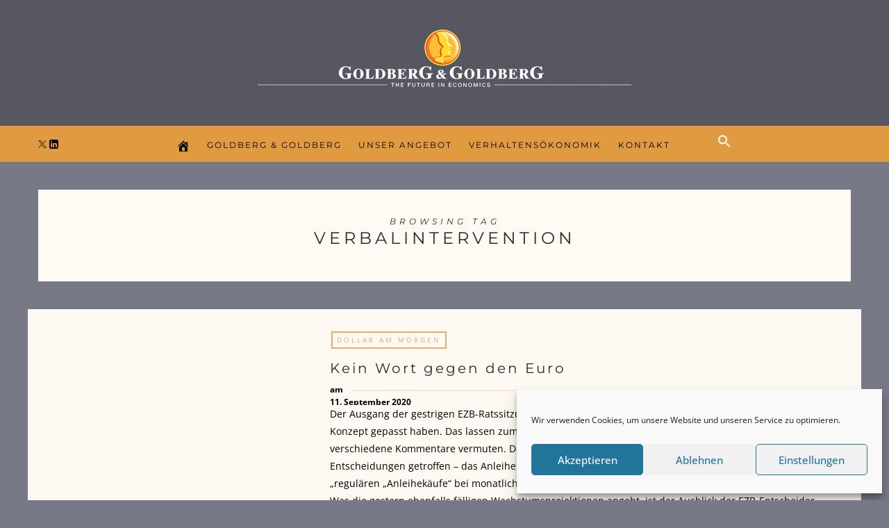

--- FILE ---
content_type: text/html; charset=UTF-8
request_url: https://www.joachim-goldberg.com/tag/verbalintervention/
body_size: 39748
content:
<!DOCTYPE html>
<html lang="de">
      
	<head>
		<meta charset="UTF-8">
		<meta name="viewport" content="width=device-width, initial-scale=1">
		<link rel="profile" href="https://gmpg.org/xfn/11">
	
	
		<!-- Favicons  ================================================== -->
									<link rel="shortcut icon" href="https://www.joachim-goldberg.com/wp-content/uploads/2016/04/favicongoldberg.png" />
					

		<!-- RSS & Pingbacks  ================================================== 
		<link rel="alternate" type="application/rss+xml" title="Joachim Goldberg RSS Feed" href="https://www.joachim-goldberg.com/feed/" />
		<link rel="alternate" type="application/atom+xml" title="Joachim Goldberg Atom Feed" href="https://www.joachim-goldberg.com/feed/atom/" />
		<link rel="pingback" href="https://www.joachim-goldberg.com/xmlrpc.php" />
				-->

		<!-- Option HTML  ================================================== -->
				

		<!-- =============== // Scripts/CSS HEAD HOOK // =============== -->
		<meta name='robots' content='index, follow, max-image-preview:large, max-snippet:-1, max-video-preview:-1' />
	<style>img:is([sizes="auto" i], [sizes^="auto," i]) { contain-intrinsic-size: 3000px 1500px }</style>
	
	<!-- This site is optimized with the Yoast SEO plugin v26.3 - https://yoast.com/wordpress/plugins/seo/ -->
	<title>Verbalintervention Archive - Joachim Goldberg</title>
	<link rel="canonical" href="https://www.joachim-goldberg.com/tag/verbalintervention/" />
	<meta property="og:locale" content="de_DE" />
	<meta property="og:type" content="article" />
	<meta property="og:title" content="Verbalintervention Archive - Joachim Goldberg" />
	<meta property="og:url" content="https://www.joachim-goldberg.com/tag/verbalintervention/" />
	<meta property="og:site_name" content="Joachim Goldberg" />
	<meta property="og:image" content="https://www.joachim-goldberg.com/wp-content/uploads/2019/11/FOREX.jpg" />
	<meta property="og:image:width" content="640" />
	<meta property="og:image:height" content="244" />
	<meta property="og:image:type" content="image/jpeg" />
	<meta name="twitter:card" content="summary_large_image" />
	<script type="application/ld+json" class="yoast-schema-graph">{"@context":"https://schema.org","@graph":[{"@type":"CollectionPage","@id":"https://www.joachim-goldberg.com/tag/verbalintervention/","url":"https://www.joachim-goldberg.com/tag/verbalintervention/","name":"Verbalintervention Archive - Joachim Goldberg","isPartOf":{"@id":"https://www.joachim-goldberg.com/#website"},"breadcrumb":{"@id":"https://www.joachim-goldberg.com/tag/verbalintervention/#breadcrumb"},"inLanguage":"de"},{"@type":"BreadcrumbList","@id":"https://www.joachim-goldberg.com/tag/verbalintervention/#breadcrumb","itemListElement":[{"@type":"ListItem","position":1,"name":"Startseite","item":"https://www.joachim-goldberg.com/"},{"@type":"ListItem","position":2,"name":"Verbalintervention"}]},{"@type":"WebSite","@id":"https://www.joachim-goldberg.com/#website","url":"https://www.joachim-goldberg.com/","name":"Joachim Goldberg","description":"Behavioral Finance, Behavioral Ethics und Behavioral Living","potentialAction":[{"@type":"SearchAction","target":{"@type":"EntryPoint","urlTemplate":"https://www.joachim-goldberg.com/?s={search_term_string}"},"query-input":{"@type":"PropertyValueSpecification","valueRequired":true,"valueName":"search_term_string"}}],"inLanguage":"de"}]}</script>
	<!-- / Yoast SEO plugin. -->


<link rel='dns-prefetch' href='//www.joachim-goldberg.com' />
<link rel="alternate" type="application/rss+xml" title="Joachim Goldberg &raquo; Feed" href="https://www.joachim-goldberg.com/feed/" />
<link rel="alternate" type="application/rss+xml" title="Joachim Goldberg &raquo; Kommentar-Feed" href="https://www.joachim-goldberg.com/comments/feed/" />
<link rel="alternate" type="application/rss+xml" title="Joachim Goldberg &raquo; Verbalintervention Schlagwort-Feed" href="https://www.joachim-goldberg.com/tag/verbalintervention/feed/" />
<script type="text/javascript">
/* <![CDATA[ */
window._wpemojiSettings = {"baseUrl":"https:\/\/s.w.org\/images\/core\/emoji\/16.0.1\/72x72\/","ext":".png","svgUrl":"https:\/\/s.w.org\/images\/core\/emoji\/16.0.1\/svg\/","svgExt":".svg","source":{"concatemoji":"https:\/\/www.joachim-goldberg.com\/wp-includes\/js\/wp-emoji-release.min.js?ver=6.8.3"}};
/*! This file is auto-generated */
!function(s,n){var o,i,e;function c(e){try{var t={supportTests:e,timestamp:(new Date).valueOf()};sessionStorage.setItem(o,JSON.stringify(t))}catch(e){}}function p(e,t,n){e.clearRect(0,0,e.canvas.width,e.canvas.height),e.fillText(t,0,0);var t=new Uint32Array(e.getImageData(0,0,e.canvas.width,e.canvas.height).data),a=(e.clearRect(0,0,e.canvas.width,e.canvas.height),e.fillText(n,0,0),new Uint32Array(e.getImageData(0,0,e.canvas.width,e.canvas.height).data));return t.every(function(e,t){return e===a[t]})}function u(e,t){e.clearRect(0,0,e.canvas.width,e.canvas.height),e.fillText(t,0,0);for(var n=e.getImageData(16,16,1,1),a=0;a<n.data.length;a++)if(0!==n.data[a])return!1;return!0}function f(e,t,n,a){switch(t){case"flag":return n(e,"\ud83c\udff3\ufe0f\u200d\u26a7\ufe0f","\ud83c\udff3\ufe0f\u200b\u26a7\ufe0f")?!1:!n(e,"\ud83c\udde8\ud83c\uddf6","\ud83c\udde8\u200b\ud83c\uddf6")&&!n(e,"\ud83c\udff4\udb40\udc67\udb40\udc62\udb40\udc65\udb40\udc6e\udb40\udc67\udb40\udc7f","\ud83c\udff4\u200b\udb40\udc67\u200b\udb40\udc62\u200b\udb40\udc65\u200b\udb40\udc6e\u200b\udb40\udc67\u200b\udb40\udc7f");case"emoji":return!a(e,"\ud83e\udedf")}return!1}function g(e,t,n,a){var r="undefined"!=typeof WorkerGlobalScope&&self instanceof WorkerGlobalScope?new OffscreenCanvas(300,150):s.createElement("canvas"),o=r.getContext("2d",{willReadFrequently:!0}),i=(o.textBaseline="top",o.font="600 32px Arial",{});return e.forEach(function(e){i[e]=t(o,e,n,a)}),i}function t(e){var t=s.createElement("script");t.src=e,t.defer=!0,s.head.appendChild(t)}"undefined"!=typeof Promise&&(o="wpEmojiSettingsSupports",i=["flag","emoji"],n.supports={everything:!0,everythingExceptFlag:!0},e=new Promise(function(e){s.addEventListener("DOMContentLoaded",e,{once:!0})}),new Promise(function(t){var n=function(){try{var e=JSON.parse(sessionStorage.getItem(o));if("object"==typeof e&&"number"==typeof e.timestamp&&(new Date).valueOf()<e.timestamp+604800&&"object"==typeof e.supportTests)return e.supportTests}catch(e){}return null}();if(!n){if("undefined"!=typeof Worker&&"undefined"!=typeof OffscreenCanvas&&"undefined"!=typeof URL&&URL.createObjectURL&&"undefined"!=typeof Blob)try{var e="postMessage("+g.toString()+"("+[JSON.stringify(i),f.toString(),p.toString(),u.toString()].join(",")+"));",a=new Blob([e],{type:"text/javascript"}),r=new Worker(URL.createObjectURL(a),{name:"wpTestEmojiSupports"});return void(r.onmessage=function(e){c(n=e.data),r.terminate(),t(n)})}catch(e){}c(n=g(i,f,p,u))}t(n)}).then(function(e){for(var t in e)n.supports[t]=e[t],n.supports.everything=n.supports.everything&&n.supports[t],"flag"!==t&&(n.supports.everythingExceptFlag=n.supports.everythingExceptFlag&&n.supports[t]);n.supports.everythingExceptFlag=n.supports.everythingExceptFlag&&!n.supports.flag,n.DOMReady=!1,n.readyCallback=function(){n.DOMReady=!0}}).then(function(){return e}).then(function(){var e;n.supports.everything||(n.readyCallback(),(e=n.source||{}).concatemoji?t(e.concatemoji):e.wpemoji&&e.twemoji&&(t(e.twemoji),t(e.wpemoji)))}))}((window,document),window._wpemojiSettings);
/* ]]> */
</script>
<style id='wp-emoji-styles-inline-css' type='text/css'>

	img.wp-smiley, img.emoji {
		display: inline !important;
		border: none !important;
		box-shadow: none !important;
		height: 1em !important;
		width: 1em !important;
		margin: 0 0.07em !important;
		vertical-align: -0.1em !important;
		background: none !important;
		padding: 0 !important;
	}
</style>
<link rel='stylesheet' id='wp-block-library-css' href='https://www.joachim-goldberg.com/wp-includes/css/dist/block-library/style.min.css?ver=6.8.3' type='text/css' media='all' />
<style id='classic-theme-styles-inline-css' type='text/css'>
/*! This file is auto-generated */
.wp-block-button__link{color:#fff;background-color:#32373c;border-radius:9999px;box-shadow:none;text-decoration:none;padding:calc(.667em + 2px) calc(1.333em + 2px);font-size:1.125em}.wp-block-file__button{background:#32373c;color:#fff;text-decoration:none}
</style>
<style id='global-styles-inline-css' type='text/css'>
:root{--wp--preset--aspect-ratio--square: 1;--wp--preset--aspect-ratio--4-3: 4/3;--wp--preset--aspect-ratio--3-4: 3/4;--wp--preset--aspect-ratio--3-2: 3/2;--wp--preset--aspect-ratio--2-3: 2/3;--wp--preset--aspect-ratio--16-9: 16/9;--wp--preset--aspect-ratio--9-16: 9/16;--wp--preset--color--black: #000000;--wp--preset--color--cyan-bluish-gray: #abb8c3;--wp--preset--color--white: #ffffff;--wp--preset--color--pale-pink: #f78da7;--wp--preset--color--vivid-red: #cf2e2e;--wp--preset--color--luminous-vivid-orange: #ff6900;--wp--preset--color--luminous-vivid-amber: #fcb900;--wp--preset--color--light-green-cyan: #7bdcb5;--wp--preset--color--vivid-green-cyan: #00d084;--wp--preset--color--pale-cyan-blue: #8ed1fc;--wp--preset--color--vivid-cyan-blue: #0693e3;--wp--preset--color--vivid-purple: #9b51e0;--wp--preset--gradient--vivid-cyan-blue-to-vivid-purple: linear-gradient(135deg,rgba(6,147,227,1) 0%,rgb(155,81,224) 100%);--wp--preset--gradient--light-green-cyan-to-vivid-green-cyan: linear-gradient(135deg,rgb(122,220,180) 0%,rgb(0,208,130) 100%);--wp--preset--gradient--luminous-vivid-amber-to-luminous-vivid-orange: linear-gradient(135deg,rgba(252,185,0,1) 0%,rgba(255,105,0,1) 100%);--wp--preset--gradient--luminous-vivid-orange-to-vivid-red: linear-gradient(135deg,rgba(255,105,0,1) 0%,rgb(207,46,46) 100%);--wp--preset--gradient--very-light-gray-to-cyan-bluish-gray: linear-gradient(135deg,rgb(238,238,238) 0%,rgb(169,184,195) 100%);--wp--preset--gradient--cool-to-warm-spectrum: linear-gradient(135deg,rgb(74,234,220) 0%,rgb(151,120,209) 20%,rgb(207,42,186) 40%,rgb(238,44,130) 60%,rgb(251,105,98) 80%,rgb(254,248,76) 100%);--wp--preset--gradient--blush-light-purple: linear-gradient(135deg,rgb(255,206,236) 0%,rgb(152,150,240) 100%);--wp--preset--gradient--blush-bordeaux: linear-gradient(135deg,rgb(254,205,165) 0%,rgb(254,45,45) 50%,rgb(107,0,62) 100%);--wp--preset--gradient--luminous-dusk: linear-gradient(135deg,rgb(255,203,112) 0%,rgb(199,81,192) 50%,rgb(65,88,208) 100%);--wp--preset--gradient--pale-ocean: linear-gradient(135deg,rgb(255,245,203) 0%,rgb(182,227,212) 50%,rgb(51,167,181) 100%);--wp--preset--gradient--electric-grass: linear-gradient(135deg,rgb(202,248,128) 0%,rgb(113,206,126) 100%);--wp--preset--gradient--midnight: linear-gradient(135deg,rgb(2,3,129) 0%,rgb(40,116,252) 100%);--wp--preset--font-size--small: 13px;--wp--preset--font-size--medium: 20px;--wp--preset--font-size--large: 36px;--wp--preset--font-size--x-large: 42px;--wp--preset--spacing--20: 0.44rem;--wp--preset--spacing--30: 0.67rem;--wp--preset--spacing--40: 1rem;--wp--preset--spacing--50: 1.5rem;--wp--preset--spacing--60: 2.25rem;--wp--preset--spacing--70: 3.38rem;--wp--preset--spacing--80: 5.06rem;--wp--preset--shadow--natural: 6px 6px 9px rgba(0, 0, 0, 0.2);--wp--preset--shadow--deep: 12px 12px 50px rgba(0, 0, 0, 0.4);--wp--preset--shadow--sharp: 6px 6px 0px rgba(0, 0, 0, 0.2);--wp--preset--shadow--outlined: 6px 6px 0px -3px rgba(255, 255, 255, 1), 6px 6px rgba(0, 0, 0, 1);--wp--preset--shadow--crisp: 6px 6px 0px rgba(0, 0, 0, 1);}:where(.is-layout-flex){gap: 0.5em;}:where(.is-layout-grid){gap: 0.5em;}body .is-layout-flex{display: flex;}.is-layout-flex{flex-wrap: wrap;align-items: center;}.is-layout-flex > :is(*, div){margin: 0;}body .is-layout-grid{display: grid;}.is-layout-grid > :is(*, div){margin: 0;}:where(.wp-block-columns.is-layout-flex){gap: 2em;}:where(.wp-block-columns.is-layout-grid){gap: 2em;}:where(.wp-block-post-template.is-layout-flex){gap: 1.25em;}:where(.wp-block-post-template.is-layout-grid){gap: 1.25em;}.has-black-color{color: var(--wp--preset--color--black) !important;}.has-cyan-bluish-gray-color{color: var(--wp--preset--color--cyan-bluish-gray) !important;}.has-white-color{color: var(--wp--preset--color--white) !important;}.has-pale-pink-color{color: var(--wp--preset--color--pale-pink) !important;}.has-vivid-red-color{color: var(--wp--preset--color--vivid-red) !important;}.has-luminous-vivid-orange-color{color: var(--wp--preset--color--luminous-vivid-orange) !important;}.has-luminous-vivid-amber-color{color: var(--wp--preset--color--luminous-vivid-amber) !important;}.has-light-green-cyan-color{color: var(--wp--preset--color--light-green-cyan) !important;}.has-vivid-green-cyan-color{color: var(--wp--preset--color--vivid-green-cyan) !important;}.has-pale-cyan-blue-color{color: var(--wp--preset--color--pale-cyan-blue) !important;}.has-vivid-cyan-blue-color{color: var(--wp--preset--color--vivid-cyan-blue) !important;}.has-vivid-purple-color{color: var(--wp--preset--color--vivid-purple) !important;}.has-black-background-color{background-color: var(--wp--preset--color--black) !important;}.has-cyan-bluish-gray-background-color{background-color: var(--wp--preset--color--cyan-bluish-gray) !important;}.has-white-background-color{background-color: var(--wp--preset--color--white) !important;}.has-pale-pink-background-color{background-color: var(--wp--preset--color--pale-pink) !important;}.has-vivid-red-background-color{background-color: var(--wp--preset--color--vivid-red) !important;}.has-luminous-vivid-orange-background-color{background-color: var(--wp--preset--color--luminous-vivid-orange) !important;}.has-luminous-vivid-amber-background-color{background-color: var(--wp--preset--color--luminous-vivid-amber) !important;}.has-light-green-cyan-background-color{background-color: var(--wp--preset--color--light-green-cyan) !important;}.has-vivid-green-cyan-background-color{background-color: var(--wp--preset--color--vivid-green-cyan) !important;}.has-pale-cyan-blue-background-color{background-color: var(--wp--preset--color--pale-cyan-blue) !important;}.has-vivid-cyan-blue-background-color{background-color: var(--wp--preset--color--vivid-cyan-blue) !important;}.has-vivid-purple-background-color{background-color: var(--wp--preset--color--vivid-purple) !important;}.has-black-border-color{border-color: var(--wp--preset--color--black) !important;}.has-cyan-bluish-gray-border-color{border-color: var(--wp--preset--color--cyan-bluish-gray) !important;}.has-white-border-color{border-color: var(--wp--preset--color--white) !important;}.has-pale-pink-border-color{border-color: var(--wp--preset--color--pale-pink) !important;}.has-vivid-red-border-color{border-color: var(--wp--preset--color--vivid-red) !important;}.has-luminous-vivid-orange-border-color{border-color: var(--wp--preset--color--luminous-vivid-orange) !important;}.has-luminous-vivid-amber-border-color{border-color: var(--wp--preset--color--luminous-vivid-amber) !important;}.has-light-green-cyan-border-color{border-color: var(--wp--preset--color--light-green-cyan) !important;}.has-vivid-green-cyan-border-color{border-color: var(--wp--preset--color--vivid-green-cyan) !important;}.has-pale-cyan-blue-border-color{border-color: var(--wp--preset--color--pale-cyan-blue) !important;}.has-vivid-cyan-blue-border-color{border-color: var(--wp--preset--color--vivid-cyan-blue) !important;}.has-vivid-purple-border-color{border-color: var(--wp--preset--color--vivid-purple) !important;}.has-vivid-cyan-blue-to-vivid-purple-gradient-background{background: var(--wp--preset--gradient--vivid-cyan-blue-to-vivid-purple) !important;}.has-light-green-cyan-to-vivid-green-cyan-gradient-background{background: var(--wp--preset--gradient--light-green-cyan-to-vivid-green-cyan) !important;}.has-luminous-vivid-amber-to-luminous-vivid-orange-gradient-background{background: var(--wp--preset--gradient--luminous-vivid-amber-to-luminous-vivid-orange) !important;}.has-luminous-vivid-orange-to-vivid-red-gradient-background{background: var(--wp--preset--gradient--luminous-vivid-orange-to-vivid-red) !important;}.has-very-light-gray-to-cyan-bluish-gray-gradient-background{background: var(--wp--preset--gradient--very-light-gray-to-cyan-bluish-gray) !important;}.has-cool-to-warm-spectrum-gradient-background{background: var(--wp--preset--gradient--cool-to-warm-spectrum) !important;}.has-blush-light-purple-gradient-background{background: var(--wp--preset--gradient--blush-light-purple) !important;}.has-blush-bordeaux-gradient-background{background: var(--wp--preset--gradient--blush-bordeaux) !important;}.has-luminous-dusk-gradient-background{background: var(--wp--preset--gradient--luminous-dusk) !important;}.has-pale-ocean-gradient-background{background: var(--wp--preset--gradient--pale-ocean) !important;}.has-electric-grass-gradient-background{background: var(--wp--preset--gradient--electric-grass) !important;}.has-midnight-gradient-background{background: var(--wp--preset--gradient--midnight) !important;}.has-small-font-size{font-size: var(--wp--preset--font-size--small) !important;}.has-medium-font-size{font-size: var(--wp--preset--font-size--medium) !important;}.has-large-font-size{font-size: var(--wp--preset--font-size--large) !important;}.has-x-large-font-size{font-size: var(--wp--preset--font-size--x-large) !important;}
:where(.wp-block-post-template.is-layout-flex){gap: 1.25em;}:where(.wp-block-post-template.is-layout-grid){gap: 1.25em;}
:where(.wp-block-columns.is-layout-flex){gap: 2em;}:where(.wp-block-columns.is-layout-grid){gap: 2em;}
:root :where(.wp-block-pullquote){font-size: 1.5em;line-height: 1.6;}
</style>
<link rel='stylesheet' id='titan-adminbar-styles-css' href='https://www.joachim-goldberg.com/wp-content/plugins/anti-spam/assets/css/admin-bar.css?ver=7.4.0' type='text/css' media='all' />
<link rel='stylesheet' id='contact-form-7-css' href='https://www.joachim-goldberg.com/wp-content/plugins/contact-form-7/includes/css/styles.css?ver=6.1.3' type='text/css' media='all' />
<link rel='stylesheet' id='duplicate-page-and-post-css' href='https://www.joachim-goldberg.com/wp-content/plugins/duplicate-page-and-post/admin/css/duplicate-page-and-post-admin.min.css?ver=2.1.1' type='text/css' media='all' />
<link rel='stylesheet' id='cmplz-general-css' href='https://www.joachim-goldberg.com/wp-content/plugins/complianz-gdpr/assets/css/cookieblocker.min.css?ver=1762423793' type='text/css' media='all' />
<link rel='stylesheet' id='ivory-search-styles-css' href='https://www.joachim-goldberg.com/wp-content/plugins/add-search-to-menu/public/css/ivory-search.min.css?ver=5.5.12' type='text/css' media='all' />
<link rel='stylesheet' id='bootstrap-css' href='https://www.joachim-goldberg.com/wp-content/themes/journey/include/css/bootstrap.css?ver=6.8.3' type='text/css' media='all' />
<link rel='stylesheet' id='animate-css-css' href='https://www.joachim-goldberg.com/wp-content/themes/journey/include/css/animate.css?ver=6.8.3' type='text/css' media='all' />
<link rel='stylesheet' id='carousel-css-css' href='https://www.joachim-goldberg.com/wp-content/themes/journey/include/css/owl-carousel/owl.carousel.css?ver=6.8.3' type='text/css' media='all' />
<link rel='stylesheet' id='fonts-etline-css' href='https://www.joachim-goldberg.com/wp-content/themes/journey/include/css/fonts/fonts-etline/etline-style.css?ver=6.8.3' type='text/css' media='all' />
<link rel='stylesheet' id='fonts-ionicons-css' href='https://www.joachim-goldberg.com/wp-content/themes/journey/include/css/fonts/fonts-ionicons/ionicons.min.css?ver=6.8.3' type='text/css' media='all' />
<link rel='stylesheet' id='fonts-monosocialicons-css' href='https://www.joachim-goldberg.com/wp-content/themes/journey/include/css/fonts/fonts-monosocialicons/monosocialiconsfont.css?ver=6.8.3' type='text/css' media='all' />
<link rel='stylesheet' id='font-awesome-css' href='https://www.joachim-goldberg.com/wp-content/themes/journey/include/css/fonts/font-awesome/font-awesome.min.css?ver=6.8.3' type='text/css' media='all' />
<link rel='stylesheet' id='js_composer_custom_css-css' href='//www.joachim-goldberg.com/wp-content/uploads/js_composer/custom.css?ver=8.0.1' type='text/css' media='all' />
<link rel='stylesheet' id='main-css-css' href='https://www.joachim-goldberg.com/wp-content/themes/journey/style.css?ver=6.8.3' type='text/css' media='all' />
<link rel='stylesheet' id='custom-css-css' href='https://www.joachim-goldberg.com/wp-content/themes/journey/include/css/custom.css.php?nn=12&#038;ver=6.8.3' type='text/css' media='all' />
<script type="text/javascript" src="https://www.joachim-goldberg.com/wp-includes/js/jquery/jquery.min.js?ver=3.7.1" id="jquery-core-js"></script>
<script type="text/javascript" src="https://www.joachim-goldberg.com/wp-includes/js/jquery/jquery-migrate.min.js?ver=3.4.1" id="jquery-migrate-js"></script>
<script type="text/javascript" src="https://www.joachim-goldberg.com/wp-content/themes/journey/include/js/wow.min.js?ver=6.8.3" id="wow-js"></script>
<script></script><link rel="https://api.w.org/" href="https://www.joachim-goldberg.com/wp-json/" /><link rel="alternate" title="JSON" type="application/json" href="https://www.joachim-goldberg.com/wp-json/wp/v2/tags/1527" /><link rel="EditURI" type="application/rsd+xml" title="RSD" href="https://www.joachim-goldberg.com/xmlrpc.php?rsd" />
<meta name="generator" content="WordPress 6.8.3" />
			<style>.cmplz-hidden {
					display: none !important;
				}</style><meta name="generator" content="Powered by WPBakery Page Builder - drag and drop page builder for WordPress."/>
		<style type="text/css" id="wp-custom-css">
			ul.main-menu ul.sub-menu li:last-child {
    margin-left: 0px;
}		</style>
		<noscript><style> .wpb_animate_when_almost_visible { opacity: 1; }</style></noscript><style type="text/css" media="screen">.is-menu path.search-icon-path { fill: #ffffff;}body .popup-search-close:after, body .search-close:after { border-color: #ffffff;}body .popup-search-close:before, body .search-close:before { border-color: #ffffff;}</style>		<script>
		jQuery( document ).ready(function() {
		     jQuery('.page-numbers a').each(function(){
			  var href = jQuery(this).attr('href');
			  var myArray = href.split("#");
			  if(myArray.length >1){
				  var myArray1 = myArray[1].split('paged=');
				  if(myArray1.length >1){
					  var newhref = myArray[0] + '&paged=' + myArray1[1];
					  //console.log(href);
					  //console.log(newhref);
					  jQuery(this).attr('href',newhref) ;
				  }
			  }
			 
			});
		});
		</script>
	</head>

	<body data-cmplz=1 class="archive tag tag-verbalintervention tag-1527 wp-theme-journey journey metaslider-plugin wpb-js-composer js-comp-ver-8.0.1 vc_responsive" id="vid-container">

		<!-- ==== Top Menu ======== -->

		


		<!-- ========================================
		     MOBILE MENU
		 ========================================-->

		<!-- ==== Search Popup ======== -->
			<div class="container_search">
				<div class="container">
					<div class="panel-body">



<div class="container">

<section class="alignright" id="top-search">
	<a class="click_search " href="#0"></a>
</section>
</div>



	<div class="col-md-8 col-md-offset-2">

		<div class="widget_search" style="margin-top: 40px;">

			<form role="search" method="get"  action="https://www.joachim-goldberg.com/">
				<input type="search" class="search-field big_search" placeholder="Suche" value="" name="s" title="">
				<div class="textaligncenter xsmall_padding">
					Filtern Sie Ihre Suche nach Kategorie und Datum				</div>

				<div class="row">
					<div class="col-md-6">
						<div class="container-select-box ">
							<select  name='cat' id='cat' class='postform'>
	<option value='-1'>Kategorie</option>
	<option class="level-0" value="1">Allgemein</option>
	<option class="level-0" value="61">Wirtschaft</option>
	<option class="level-0" value="64">Verschiedenes</option>
	<option class="level-0" value="75">Behavioral Living</option>
	<option class="level-0" value="80">Märkte</option>
	<option class="level-0" value="86">Von der Seitenlinie</option>
	<option class="level-0" value="113">Politik</option>
	<option class="level-0" value="349">Investmententscheidungen</option>
	<option class="level-0" value="356">Marketing</option>
	<option class="level-0" value="366">Gesellschaft</option>
	<option class="level-0" value="903">Behavioral Ethics</option>
	<option class="level-0" value="1136">Hedonomics</option>
	<option class="level-0" value="1220">Behavioral Public Choice</option>
	<option class="level-0" value="1316">Dollar am Morgen</option>
	<option class="level-0" value="1323">DAX-Sentiment</option>
	<option class="level-0" value="1409">Dollar am Abend</option>
	<option class="level-0" value="1487">Dollar am Sonntag</option>
	<option class="level-0" value="1543">Aktienmärkte</option>
	<option class="level-0" value="1597">Trading</option>
	<option class="level-0" value="1598">CEANNAS</option>
	<option class="level-0" value="1606">Leadership-Beratung</option>
</select>
						</div>
					</div><!--  END col-md-4 -->

					<div class="col-md-6">
						<div class="container-select-box">
							<select name="tag" id="tag" class="postform">
								<option value="0" selected="selected">Schlagwörter</option>
								<option value='buy-the-rumour'>"Buy the rumour</option><option value='deutschlands-schoenste-frau'>"Deutschlands schönste Frau"</option><option value='quantitative-failure'>"quantitative failure"</option><option value='wer-wird-millionaer'>"Wer wird Millionär?"</option><option value='1984'>1984</option><option value='200-tage-linie'>200-Tage Linie</option><option value='200-wochen-linie'>200-Wochen-Linie</option><option value='31-regel'>3:1 Regel</option><option value='3sat'>3sat</option><option value='5-prozent-huerde'>5-Prozent-Hürde</option><option value='500-euro-note'>500-Euro-Note</option><option value='aaii'>AAII</option><option value='abenhmende-sensitivitat'>abenhmende Sensitivität</option><option value='abenomics'>Abenomics</option><option value='abfolge-von-gewinnen-und-verlusten'>Abfolge von Gewinnen und Verlusten</option><option value='ablenkung'>Ablenkung</option><option value='abnehmen'>Abnehmen</option><option value='abnehmende-sensitivitat'>abnehmende Sensitivität</option><option value='abs'>ABS</option><option value='absicherungen'>Absicherungen</option><option value='absolute-bewertung'>absolute Bewertung</option><option value='absolute-moral'>absolute Moral</option><option value='abwertung'>Abwertung</option><option value='abwertungswettlauf'>Abwertungswettlauf</option><option value='achse-des-boesen'>Achse des Bösen</option><option value='activity-bias'>Activity Bias</option><option value='adaption'>Adaption</option><option value='adp'>ADP</option><option value='advocatus-diaboli'>Advocatus diaboli</option><option value='aex'>AEX</option><option value='aggregation'>Aggregation</option><option value='aggregation-von-verlusten'>Aggregation von Verlusten</option><option value='agregation'>Agregation</option><option value='agypten'>Ägypten</option><option value='akien'>Akien</option><option value='aktien'>Aktien</option><option value='aktien-etfs'>Aktien-ETFs</option><option value='aktien-sentiment'>Aktien-Sentiment</option><option value='aktienblase'>Aktienblase</option><option value='aktienhausse'>Aktienhausse</option><option value='aktienkultur'>Aktienkultur</option><option value='aktienmarkt'>Aktienmarkt</option><option value='aktienmarkte'>Aktienmärkte</option><option value='aktienmarktkorrektur'>Aktienmarktkorrektur</option><option value='aktienmarktrallye'>Aktienmarktrallye</option><option value='aktienrallye'>Aktienrallye</option><option value='allianz-global-investors'>Allianz Global Investors</option><option value='allzeithoch'>Allzeithoch</option><option value='almosen'>Almosen</option><option value='altersversorgung'>Altersversorgung</option><option value='altersvorsorge'>Altersvorsorge</option><option value='altruismus'>Altruismus</option><option value='ambiguitatsaversion'>Ambiguitätsaversion</option><option value='american-express'>American Express</option><option value='analysten'>Analysten</option><option value='anchoring'>Anchoring</option><option value='angela-merkel'>Angela Merkel</option><option value='angst'>Angst</option><option value='anhoerungen'>Anhörungen</option><option value='anker'>Anker</option><option value='anker-effekt'>Anker-Effekt</option><option value='ankereffekt'>Ankereffekt</option><option value='anlagealternativen'>Anlagealternativen</option><option value='anleger'>Anleger</option><option value='anlegerpsyche'>Anlegerpsyche</option><option value='anlegertypen'>Anlegertypen</option><option value='anleihekaufe'>Anleihekäufe</option><option value='anleihekaufprogramm'>Anleihekaufprogramm</option><option value='anleiheverkaeufe'>Anleiheverkäufe</option><option value='anpassung'>Anpassung</option><option value='anpassung-von-prognosen'>Anpassung von Prognosen</option><option value='anreiz'>Anreiz</option><option value='anstrengung'>Anstrengung</option><option value='anstupsen'>Anstupsen</option><option value='anti-korruptionsmassnahmen'>Anti-Korruptionsmaßnahmen</option><option value='apple'>Apple</option><option value='apps'>Apps</option><option value='arbeitslosenquote'>Arbeitslosenquote</option><option value='arbeitsmarkt'>Arbeitsmarkt</option><option value='arbeitsmarktbericht'>Arbeitsmarktbericht</option><option value='arte'>ARTE</option><option value='astrazeneca'>AstraZeneca</option><option value='astrologie'>Astrologie</option><option value='asymmetrische-berichterstattung'>asymmetrische Berichterstattung</option><option value='asymmetrische-geldpolitik'>Asymmetrische Geldpolitik</option><option value='atomkraft'>Atomkraft</option><option value='attributionstheorie'>Attributionstheorie</option><option value='auffalligkeit'>Auffälligkeit</option><option value='aufhebungsvertrag'>Aufhebungsvertrag</option><option value='aufmerksamkeit'>Aufmerksamkeit</option><option value='aufschieberitits'>Aufschieberitits</option><option value='aufsicht'>Aufsicht</option><option value='auktion'>Auktion</option><option value='ausbildung'>Ausbildung</option><option value='ausbildungsversicherung'>Ausbildungsversicherung</option><option value='ausserorendlicher-fed-entscheid'>Außerorendlicher Fed-Entscheid</option><option value='austeritat'>Austerität</option><option value='auto-zoelle'>Auto-Zölle</option><option value='autozoelle'>Autozölle</option><option value='axel-weber'>Axel Weber</option><option value='ayondo-finanzmarktrunde'>ayondo Finanzmarktrunde</option><option value='backtrading'>Backtrading</option><option value='bad-bank'>Bad Bank</option><option value='bafin'>BaFin</option><option value='bahncard'>Bahncard</option><option value='bail-in'>Bail-In</option><option value='bailout'>Bailout</option><option value='balse'>Balse</option><option value='bank-of-england'>Bank of England</option><option value='bank-of-japan'>Bank of Japan</option><option value='bank-run'>Bank-Run</option><option value='bankenrettung'>Bankenrettung</option><option value='bargeldloser-verkehr'>bargeldloser Verkehr</option><option value='bargeldverbot'>Bargeldverbot</option><option value='barockoper'>Barockoper</option><option value='bauchgefuhl'>Bauchgefühl</option><option value='baufinanzierung'>Baufinanzierung</option><option value='bayern-munchen'>Bayern München</option><option value='bazooka'>Bazooka</option><option value='bedinungsloses-grundeinkommen'>Bedinungsloses Grundeinkommen</option><option value='begrenzte-ethik'>begrenzte Ethik</option><option value='begrenzte-rationalitat'>begrenzte Rationalität</option><option value='behavioral-biases'>Behavioral Biases</option><option value='behavioral-economics'>Behavioral Economics</option><option value='behavioral-ethics'>Behavioral Ethics</option><option value='behavioral-finance'>Behavioral Finance</option><option value='behavioral-finance-analyse'>Behavioral Finance Analyse</option><option value='behavioral-finance-center'>Behavioral Finance Center</option><option value='behavioral-living'>Behavioral Living</option><option value='behavioral-loving'>Behavioral Loving</option><option value='behavioral-public-choice'>Behavioral Public Choice</option><option value='belohnung'>Belohnung</option><option value='ben-bernanke'>Ben Bernanke</option><option value='benzinpreis'>Benzinpreis</option><option value='berliner-landgericht'>Berliner Landgericht</option><option value='berlusconi'>Berlusconi</option><option value='besitztumseffekt'>Besitztumseffekt</option><option value='best-of'>Best of</option><option value='bestatigungsfehler'>Bestätigungsfehler</option><option value='bewertung-im-zeitablauf'>Bewertung im Zeitablauf</option><option value='bewertung-kleiner-wahrscheinlichkeiten'>Bewertung kleiner Wahrscheinlichkeiten</option><option value='bewertung-von-gewinnen-und-verlusten'>Bewertung von Gewinnen und Verlusten</option><option value='beziehungen'>Beziehungen</option><option value='bezugspunkt'>Bezugspunkt</option><option value='bezugspunkte'>Bezugspunkte</option><option value='bezugsrahmen'>Bezugsrahmen</option><option value='bgh'>BGH</option><option value='bias'>Bias</option><option value='bibel'>Bibel</option><option value='bienenfabel'>Bienenfabel</option><option value='biennale'>Biennale</option><option value='big-society'>Big Society</option><option value='bildzeitung'>Bildzeitung</option><option value='bip'>BIP</option><option value='bis'>BIS</option><option value='bistum-limburg'>Bistum Limburg</option><option value='bit-crash'>Bit-Crash</option><option value='bitcoin'>Bitcoin</option><option value='bitcoins'>Bitcoins</option><option value='bitcrash'>BitCrash</option><option value='blase'>Blase</option><option value='blasenbildung'>Blasenbildung</option><option value='blitzkorrektur'>Blitzkorrektur</option><option value='blockupy'>Blockupy</option><option value='blow-off'>Blow-off</option><option value='boden'>Boden</option><option value='boe'>BoE</option><option value='bofa'>BofA</option><option value='bofa-fondsmanager-umfrage'>BofA Fondsmanager-Umfrage</option><option value='bofa-merrill-lynch-fondsmanager-umfrage'>Bofa Merrill Lynch Fondsmanager Umfrage</option><option value='bofa-merrill-lynch-umfrage'>Bofa Merrill Lynch Umfrage</option><option value='boj'>BoJ</option><option value='bond-auktionen'>Bond-Auktionen</option><option value='bond-maerkte'>Bond-Märkte</option><option value='boni'>Boni</option><option value='bonitat'>Bonität</option><option value='bonus'>Bonus</option><option value='bonusdeckel'>Bonusdeckel</option><option value='bonuspunkte'>Bonuspunkte</option><option value='boom'>Boom</option><option value='bordeauweine'>Bordeauweine</option><option value='bordeaux-weine'>Bordeaux-Weine</option><option value='bordeauxwein-hausse'>Bordeauxwein-Hausse</option><option value='bordeauxweine'>Bordeauxweine</option><option value='borse-frankfurt'>Börse Frankfurt</option><option value='boerse-frankfurt-semntiment-index'>Börse Frankfurt Semntiment-Index</option><option value='boerse-frankfurt-sentiment'>Börse Frankfurt Sentiment</option><option value='boerse-frankfurt-sentiment-index'>Börse Frankfurt Sentiment-Index</option><option value='boerse-frankfurt-sentimentindex'>Börse Frankfurt-Sentimentindex</option><option value='boerse-frankfurtb-sentiment-index'>Börse Frankfurtb Sentiment-Index</option><option value='boerse-frankurt-sentiment-index'>Börse Frankurt Sentiment-Index</option><option value='boersenkultur'>Börsenkultur</option><option value='borsenregel'>Börsenregel</option><option value='boeser-trieb'>böser Trieb</option><option value='bounded-ethicality'>bounded ethicality</option><option value='bounded-rationality'>bounded rationality</option><option value='boxen'>Boxen</option><option value='branding'>Branding</option><option value='break-even'>Break-even</option><option value='breakeven'>Breakeven</option><option value='breaking-news'>breaking news</option><option value='bretton-woods'>Bretton Woods</option><option value='brexit'>Brexit</option><option value='brexit-abkommen'>Brexit-Abkommen</option><option value='briefzustellung'>Briefzustellung</option><option value='britisches-pfund'>Britisches Pfund</option><option value='buchgewinne'>Buchgewinne</option><option value='bullbear-index'>Bull/Bear-Index</option><option value='bullard'>Bullard</option><option value='bullen'>Bullen</option><option value='bundesanleihe'>Bundesanleihe</option><option value='bundesbank'>Bundesbank</option><option value='bundesprasident'>Bundespräsident</option><option value='bundestagswahl'>Bundestagswahl</option><option value='bundesverfassungsgericht'>Bundesverfassungsgericht</option><option value='cameron'>Cameron</option><option value='cannabis'>Cannabis</option><option value='cares-gesetz'>CARES-Gesetz</option><option value='carry-trades'>Carry Trades</option><option value='cbo'>CBO</option><option value='cbre'>CBRE</option><option value='cds'>CDS</option><option value='cebs'>CEBS</option><option value='cftc'>CFTC</option><option value='cftc-meldungen'>CFTC-Meldungen</option><option value='chancerisiko-verhaltnis'>Chance/Risiko-Verhältnis</option><option value='chart'>Chart</option><option value='chartanalyse'>Chartanalyse</option><option value='chartmuster'>Chartmuster</option><option value='charts'>Charts</option><option value='china'>China</option><option value='china-rallye'>China-Rallye</option><option value='chinesische-zentralbank'>Chinesische Zentralbank</option><option value='christbaumschmuck'>Christbaumschmuck</option><option value='christian-wulff'>Christian Wulff</option><option value='christine-lagarde'>Christine Lagarde</option><option value='citi-economic-surprise-index'>Citi Economic Surprise index</option><option value='closeness-communication-bias'>closeness-communication bias</option><option value='cme-fedwatch-tool'>CME FedWatch Tool</option><option value='cnbc'>CNBC</option><option value='coaching'>Coaching</option><option value='cognitrend'>cognitrend</option><option value='comdirect-finanzblog'>comdirect finanzblog</option><option value='commission'>Commission</option><option value='commitment'>Commitment</option><option value='commitment-falle'>Commitment-Falle</option><option value='computerhandel'>Computerhandel</option><option value='confirmation-bias'>Confirmation Bias</option><option value='contrarian'>Contrarian</option><option value='contrarian-signal'>Contrarian signal</option><option value='contrarian-strategie'>Contrarian-Strategie</option><option value='contrary-opinion'>Contrary Opinion</option><option value='corona'>Corona</option><option value='corona-bond'>Corona-Bond</option><option value='corona-hilfspaket'>Corona-Hilfspaket</option><option value='corona-krise'>Corona-Krise</option><option value='corona-pandemie'>Corona-Pandemie</option><option value='corona-virus'>Corona-Virus</option><option value='coronavirus'>Coronavirus</option><option value='coronavirus-epidemie'>Coronavirus-Epidemie</option><option value='covid-19'>covid-19</option><option value='covid-19-virus'>Covid-19 Virus</option><option value='covid-19-krise'>Covid-19-Krise</option><option value='crash'>Crash</option><option value='crash-panik'>Crash Panik</option><option value='crash-gefahr'>Crash-Gefahr</option><option value='crashangst'>Crashangst</option><option value='credit-suisse-wealth-report-2015'>Credit Suisse Wealth Report 2015</option><option value='cross-trainer'>Cross-Trainer</option><option value='cybervaluten'>Cybervaluten</option><option value='d-mark'>D-Mark</option><option value='d-mark-zeiten'>D-Mark-Zeiten</option><option value='daf'>DAF</option><option value='daniel-kahneman'>Daniel Kahneman</option><option value='dark-pools'>Dark Pools</option><option value='darwin'>Darwin</option><option value='datenmuell'>Datenmüll</option><option value='davos'>Davos</option><option value='dax'>DAX</option><option value='dax-sentiment'>DAX-Sentiment</option><option value='dax-stimmung'>DAX-Stimmung</option><option value='dead-cat-bounce'>Dead Cat Bounce</option><option value='def'>Def</option><option value='deflation'>Deflation</option><option value='deflationsaengste'>Deflationsängste</option><option value='deflationsbekaempfung'>Deflationsbekämpfung</option><option value='deflationssorgen'>Deflationssorgen</option><option value='deindividuation'>Deindividuation</option><option value='delegation-von-kontrolle'>Delegation von Kontrolle</option><option value='demokratie'>Demokratie</option><option value='denunziant'>Denunziant</option><option value='deregulierung'>Deregulierung</option><option value='deutsche-bahn'>Deutsche Bahn</option><option value='deutsche-boerse-sentiment-index'>Deutsche Börse Sentiment-Index</option><option value='devisen'>Devisen</option><option value='devisen-am-morgen'>Devisen am Morgen</option><option value='devisenhandel'>Devisenhandel</option><option value='deviseninterventionen'>Deviseninterventionen</option><option value='dhl'>DHL</option><option value='diamanten'>Diamanten</option><option value='diat'>Diät</option><option value='dienstbotenhausse'>Dienstbotenhausse</option><option value='dieselgate'>Dieselgate</option><option value='digitale-waehrung'>digitale Währung</option><option value='diktatorspiel'>Diktatorspiel</option><option value='dip-kauf-strategie'>Dip-Kauf-Strategie</option><option value='diskontierung-von-risiken'>Diskontierung von Risiken</option><option value='dispositionseffekt'>Dispositionseffekt</option><option value='dispositionskredit'>Dispositionskredit</option><option value='dissonanz'>Dissonanz</option><option value='dissonanzverringerung'>Dissonanzverringerung</option><option value='dissonnanz'>Dissonnanz</option><option value='distribution'>Distribution</option><option value='disziplin'>Disziplin</option><option value='divergenz'>Divergenz</option><option value='diversifikation'>Diversifikation</option><option value='diversifizierung'>Diversifizierung</option><option value='dividende'>Dividende</option><option value='dollar'>Dollar</option><option value='dollar-am-morgen'>Dollar am Morgen</option><option value='dollar-ueberbewertung'>Dollar-Überbewertung</option><option value='dollarschmelze'>Dollarschmelze</option><option value='donal-trump'>Donal Trump</option><option value='donald-trump'>Donald Trump</option><option value='dot-plots'>Dot Plots</option><option value='dots'>dots</option><option value='double-dip-rezession'>Double-Dip-Rezession</option><option value='dovish-hike'>dovish hike</option><option value='dow-jones-index'>Dow Jones Index</option><option value='downgrade'>Downgrade</option><option value='draghi'>Draghi</option><option value='dreifachgipfel'>Dreifachgipfel</option><option value='dummy'>Dummy</option><option value='durchschnittliches-inflationsziel'>durchschnittliches Inflationsziel</option><option value='durchschnitts-inflationsziel'>Durchschnitts-Inflationsziel</option><option value='dz-bank'>DZ BANK</option><option value='e-money'>e-money</option><option value='eba'>EBA</option><option value='editing'>Editing</option><option value='effiziente-allokation'>Effiziente Allokation</option><option value='efsf'>EFSF</option><option value='eheschliessung'>Eheschließung</option><option value='ehrlichkeit'>Ehrlichkeit</option><option value='einkaufsmanager-indices'>Einkaufsmanager-Indices</option><option value='einkaufsmanagerindices'>Einkaufsmanagerindices</option><option value='einkommensverteilung'>Einkommensverteilung</option><option value='einstandspreis'>Einstandspreis</option><option value='einstandspreisabhangigkeit'>Einstandspreisabhängigkeit</option><option value='einstimmigkeit'>Einstimmigkeit</option><option value='einzelhandelsumsaetze'>Einzelhandelsumsätze</option><option value='ekhn'>EKHN</option><option value='emissionpreis'>Emissionpreis</option><option value='empathie'>Empathie</option><option value='energiewende'>Energiewende</option><option value='entgangege-gewinnverluste'>entgangege Gewinn/Verluste</option><option value='entgangene-gewinne'>entgangene Gewinne</option><option value='entgangene-gewinneverluste'>entgangene Gewinne/Verluste</option><option value='entscheidung-unter-unsicherheit'>Entscheidung unter Unsicherheit</option><option value='entscheidungen'>Entscheidungen</option><option value='entscheidungsaversion'>Entscheidungsaversion</option><option value='enttauschung'>Enttäuschung</option><option value='erbschaftssteuer'>Erbschaftssteuer</option><option value='erhohtes-steueraufkommen'>Erhöhtes Steueraufkommen</option><option value='erlebnisgeschenk'>Erlebnisgeschenk</option><option value='erwartungswert'>Erwartungswert</option><option value='eskalierendes-commitment'>Eskalierendes Commitment</option><option value='eskaliertes-commitment'>Eskaliertes Commitment</option><option value='esm'>ESM</option><option value='etf'>ETF</option><option value='ethical-banking'>Ethical Banking</option><option value='ethik'>Ethik</option><option value='ethische-dissonanz'>Ethische Dissonanz</option><option value='ethische-korrektheit'>Ethische Korrektheit</option><option value='eu'>EU</option><option value='eu-schuldenregeln'>EU Schuldenregeln</option><option value='eu-defizitverfahren'>EU-Defizitverfahren</option><option value='eu-fiskalunion'>EU-Fiskalunion</option><option value='eu-gipfel'>EU-Gipfel</option><option value='eu-kommission'>EU-Kommission</option><option value='eu-kommissionspraesidentin'>EU-Kommissionspräsidentin</option><option value='eu-schuldenkrise'>EU-Schuldenkrise</option><option value='eu-sondergipfel'>EU-Sondergipfel</option><option value='eu-wahlen'>EU-Wahlen</option><option value='euphorie'>Euphorie</option><option value='eur-usd'>EUR/USD</option><option value='eurloand-inflation'>Eurloand-Inflation</option><option value='euro'>Euro</option><option value='euro-2-0'>Euro 2.0</option><option value='euro-fed'>Euro Fed</option><option value='euro-stoxx'>Euro Stoxx</option><option value='euro-stoxx-50'>EURO STOXX 50</option><option value='euro-index'>Euro-Index</option><option value='euro-krise'>Euro-Krise</option><option value='euro-peg'>Euro-Peg</option><option value='euro-phorie'>Euro-phorie</option><option value='euro-prognosen'>Euro-Prognosen</option><option value='euro-rettung'>Euro-Rettung</option><option value='euro-schuldenkrise'>Euro-Schuldenkrise</option><option value='euro-trend'>Euro-Trend</option><option value='euro-trends'>Euro-Trends</option><option value='eurobonds'>Eurobonds</option><option value='eurogruppe'>Eurogruppe</option><option value='eurokrise'>Eurokrise</option><option value='europaische-ratingagentur'>Europäische Ratingagentur</option><option value='europaische-schuldenkrise'>Europäische Schuldenkrise</option><option value='europaischer-gerichtshof'>Europäischer Gerichtshof</option><option value='europawahl'>Europawahl</option><option value='eurostoxx'>eurostoxx</option><option value='eurostoxx-50'>EUROSTOXX 50</option><option value='eurostoxx50'>EuroStoxx50</option><option value='eurozone'>Eurozone</option><option value='event-risiken'>Event-Risiken</option><option value='ex-post-betrachtung'>Ex post Betrachtung</option><option value='executive-order'>Executive Order</option><option value='exit'>Exit</option><option value='experte'>Experte</option><option value='expertenurteile'>Expertenurteile</option><option value='extrapolation'>Extrapolation</option><option value='ezb'>EZB</option><option value='ezb-praesidentschaft'>EZB-Präsidentschaft</option><option value='ezb-protokoll'>EZB-Protokoll</option><option value='ezb-rat'>EZB-Rat</option><option value='ezb-ratssitzung'>EZB-Ratssitzung</option><option value='ezb-sitzung'>EZB-Sitzung</option><option value='ezb-strategie'>EZB-Strategie</option><option value='facebook'>Facebook</option><option value='fairness'>Fairness</option><option value='fake-news'>Fake News</option><option value='falken'>Falken</option><option value='familienideologien'>Familienideologien</option><option value='fat-fingers'>fat fingers</option><option value='faustregel'>Faustregel</option><option value='fear-of-missing-out'>Fear of missing out</option><option value='fed'>Fed</option><option value='fed-minutes'>Fed Minutes</option><option value='fed-ny'>Fed NY</option><option value='fed-san-francisco'>Fed San Francisco</option><option value='fed-entscheid'>Fed-Entscheid</option><option value='fed-funds'>Fed-Funds</option><option value='fed-konferenz'>Fed-Konferenz</option><option value='fed-politik'>Fed-Politik</option><option value='fed-sitzung'>Fed-Sitzung</option><option value='fed-zinsprotokoll'>Fed-Zinsprotokoll</option><option value='fehlbuchung'>Fehlbuchung</option><option value='fehler'>Fehler</option><option value='fehlsignal'>Fehlsignal</option><option value='fehlsignale'>Fehlsignale</option><option value='feilschen'>Feilschen</option><option value='feste-wechselkurse'>feste Wechselkurse</option><option value='finanz-kapitalsimus'>Finanz-Kapitalsimus</option><option value='finanzblog-award'>finanzblog award</option><option value='finanzkrise'>Finanzkrise</option><option value='finanzliteratur'>Finanzliteratur</option><option value='finanzmarktpsychologie'>Finanzmarktpsychologie</option><option value='finanztransaktionssteuer'>Finanztransaktionssteuer</option><option value='fiscal-cliff'>Fiscal cliff</option><option value='fiskalische-klippe'>Fiskalische Klippe</option><option value='fiskalische-konjunkturprogramme'>fiskalische Konjunkturprogramme</option><option value='fiskalklippe'>Fiskalklippe</option><option value='fiskalpakt'>Fiskalpakt</option><option value='fixed-term-parliaments-act'>Fixed-term Parliaments Act</option><option value='flash-bounce'>Flash Bounce</option><option value='flash-crash'>Flash Crash</option><option value='fleischpreise'>Fleischpreise</option><option value='flextension'>Flextension</option><option value='floating'>Floating</option><option value='fluch-des-gewinners'>Fluch des Gewinners</option><option value='fluchtwaehrung'>Fluchtwährung</option><option value='fluchtwaehrungen'>Fluchtwährungen</option><option value='fomc'>FOMC</option><option value='fomc-prognosen'>FOMC-Prognosen</option><option value='fomc-protokoll'>FOMC-Protokoll</option><option value='fomc-schweigeperiode'>FOMC-Schweigeperiode</option><option value='fomc-sitzung'>FOMC-Sitzung</option><option value='fomo'>FoMO</option><option value='fondsmanagement'>Fondsmanagement</option><option value='fondsmanager'>Fondsmanager</option><option value='for-the-people-act'>For the People Act</option><option value='fortune'>Fortune</option><option value='forward-guidance'>forward guidance</option><option value='framing'>Framing</option><option value='fraport-ag'>Fraport AG</option><option value='frauenquote'>Frauenquote</option><option value='fred-hirsch'>Fred Hirsch</option><option value='free-lunch'>free lunch</option><option value='freiwilligkeit'>Freiwilligkeit</option><option value='freundschaftsbegriff'>Freundschaftsbegriff</option><option value='front-national'>Front National</option><option value='ft-poll-of-polls'>FT Poll of Polls</option><option value='ftd'>FTD</option><option value='ftse-100'>FTSE 100</option><option value='fukushima'>Fukushima</option><option value='fundamentalanalyse'>Fundamentalanalyse</option><option value='fundamentalanaylse'>Fundamentalanaylse</option><option value='fussball-wm'>Fußball WM</option><option value='g20-gipfel'>G20-Gipfel</option><option value='g20-treffen'>G20-Treffen</option><option value='g7-statement'>G7-Statement</option><option value='g7-treffen'>G7-Treffen</option><option value='gabriel-glas'>Gabriel Glas</option><option value='gamblers-fallacy'>Gambler's fallacy</option><option value='gamestop'>GameStop</option><option value='gau'>GAU</option><option value='gdpnow'>GDPNow</option><option value='gefesselte-verlierer'>gefesselte Verlierer</option><option value='geheimtipp'>Geheimtipp</option><option value='geld'>Geld</option><option value='geld-boerse'>Geld. Börse</option><option value='geldgeschenke'>Geldgeschenke</option><option value='geldpolitik'>Geldpolitik</option><option value='gelernte-sorglosigkeit'>Gelernte Sorglosigkeit</option><option value='genuss'>Genuss</option><option value='genussucht'>Genussucht</option><option value='georg-baselitz'>Georg Baselitz</option><option value='georg-w-bush'>Georg W. Bush</option><option value='george-soros'>George Soros</option><option value='georgios-papandreou'>Georgios Papandreou</option><option value='gepackausgabe'>Gepäckausgabe</option><option value='geschenke'>Geschenke</option><option value='gewichtung-von-wahrscheinlichkeiten'>Gewichtung von Wahrscheinlichkeiten</option><option value='gewinn'>Gewinn</option><option value='gewinnverlust-asymmetrie'>Gewinn/Verlust-Asymmetrie</option><option value='gewinnmaximierung'>Gewinnmaximierung</option><option value='gewinnverschiebung'>Gewinnverschiebung</option><option value='gewissen'>Gewissen</option><option value='gewohnung'>Gewöhnung</option><option value='gewohnung-an-gewinne'>Gewöhnung an Gewinne</option><option value='gewohnung-an-verluste'>Gewöhnung an Verluste</option><option value='gewohnung-an-verluste-eigenheim-kreditrate-gehalt'>Gewöhnung an Verluste; Eigenheim; Kreditrate; Gehalt</option><option value='gewoehnungseffekt'>Gewöhnungseffekt</option><option value='gewohnungseffekte'>Gewöhnungseffekte</option><option value='gewohung'>Gewöhung</option><option value='gezinkte-muenze'>Gezinkte Münze</option><option value='gier'>Gier</option><option value='glaube'>Glaube</option><option value='gleitende-durchschnitte'>Gleitende Durchschnitte</option><option value='gluck'>Glück</option><option value='gluecksforschung'>Glücksforschung</option><option value='gluecksoptimierung'>Glücksoptimierung</option><option value='glucksspiele'>Glücksspiele</option><option value='gm'>GM</option><option value='gold'>Gold</option><option value='gold-crash'>Gold-Crash</option><option value='goldberg-goldberg'>Goldberg &amp; Goldberg</option><option value='goldbergs-skype-kommentar'>Goldbergs Skype-Kommentar</option><option value='goldbergs-thema-des-monats'>Goldbergs Thema des Monats</option><option value='goldbergs-wochenausblick'>Goldbergs Wochenausblick</option><option value='goldbergs-wochenbericht'>Goldbergs Wochenbericht</option><option value='goldene-mitte'>goldene Mitte</option><option value='goldilocks-szenario'>Goldilocks-Szenario</option><option value='goldklauseln'>Goldklauseln</option><option value='goldman-sachs'>Goldman Sachs</option><option value='goldreserven'>Goldreserven</option><option value='goldstandard'>Goldstandard</option><option value='green-shoots'>green shoots</option><option value='grexit'>Grexit</option><option value='griechenland'>Griechenland</option><option value='griechische-anleihen'>griechische Anleihen</option><option value='griechische-verfassung'>Griechische Verfassung</option><option value='groundhog-phil'>Groundhog Phil</option><option value='groupthink'>Groupthink</option><option value='grundrechte'>Grundrechte</option><option value='gruppendruck'>Gruppendruck</option><option value='gruppenentscheidungen'>Gruppenentscheidungen</option><option value='gruppennorm'>Gruppennorm</option><option value='gruppenritual'>Gruppenritual</option><option value='gruppenzwang'>Gruppenzwang</option><option value='guru'>Guru</option><option value='gurus'>Gurus</option><option value='gutschein'>Gutschein</option><option value='haircut'>Haircut</option><option value='haiti'>Haiti</option><option value='halbjahresultimo'>Halbjahresultimo</option><option value='hamburger-sparkasse'>Hamburger Sparkasse</option><option value='handelscomputer'>Handelscomputer</option><option value='handelskonflikt'>Handelskonflikt</option><option value='handelskonflikte'>Handelskonflikte</option><option value='handelskrieg'>Handelskrieg</option><option value='handelssignale'>Handelssignale</option><option value='handelsspanne'>Handelsspanne</option><option value='harter-brexit'>Harter Brexit</option><option value='hartz-iv'>Hartz IV</option><option value='hausermarkt'>Häusermarkt</option><option value='haushaltsdefizit'>Haushaltsdefizit</option><option value='hauskauf'>Hauskauf</option><option value='hauspreise'>Hauspreise</option><option value='head-shoulders'>Head &amp; Shoulders</option><option value='head-shoulders-formation'>Head &amp; Shoulders Formation</option><option value='hebel'>Hebel</option><option value='heberer-2'>Heberer</option><option value='heberer'>Heberer</option><option value='hedge'>Hedge</option><option value='hedgefonds'>Hedgefonds</option><option value='hedonistische-tretmuhle'>hedonistische Tretmühle</option><option value='hedonistisches-umdeuten'>Hedonistisches Umdeuten</option><option value='hedonomics'>Hedonomics</option><option value='helikopter-geld'>Helikopter-Geld</option><option value='helikoptergeld'>Helikoptergeld</option><option value='herbert-simon'>Herbert Simon</option><option value='herdentrieb'>Herdentrieb</option><option value='herdenverhalten'>Herdenverhalten</option><option value='herrenausstatter'>Herrenausstatter</option><option value='heuristik'>Heuristik</option><option value='heuristiken'>Heuristiken</option><option value='high-beta-rich'>high beta rich</option><option value='hindsight-bias'>Hindsight Bias</option><option value='hirnforschung'>Hirnforschung</option><option value='hitliste'>Hitliste</option><option value='hochstapelei'>Hochstapelei</option><option value='hoffnung'>Hoffnung</option><option value='home-bias'>Home Bias</option><option value='homo-misericors'>homo misericors</option><option value='homo-oecnomicus'>homo oecnomicus</option><option value='homo-oeconomicus'>Homo oeconomicus</option><option value='homogenitat'>Homogenität</option><option value='hongkong-dollar'>Hongkong-Dollar</option><option value='horrorszenarien'>Horrorszenarien</option><option value='hr-info-aktuell'>HR info aktuell</option><option value='hre'>HRE</option><option value='humphrey-hawkins-testimony'>Humphrey Hawkins Testimony</option><option value='humprey-hawkins-testimony'>Humprey Hawkins Testimony</option><option value='hundehalterhaftpflicht'>Hundehalterhaftpflicht</option><option value='hurun-report'>Hurun-Report</option><option value='hybridanleihen'>Hybridanleihen</option><option value='hyperbolische-diskontierung'>Hyperbolische Diskontierung</option><option value='hyperbolisches-diskontieren'>Hyperbolisches Diskontieren</option><option value='hyperinflation'>Hyperinflation</option><option value='i-foermige-erholung'>I-förmige Erholung</option><option value='iden-des-maerz'>Iden des März</option><option value='ideological-bias'>Ideological Bias</option><option value='ideologische-voreingenommenheit'>Ideologische Voreingenommenheit</option><option value='idleness-aversion'>Idleness Aversion</option><option value='ikea'>Ikea</option><option value='ikea-city'>Ikea-City</option><option value='illusion-der-einmutigkeit'>Illusion der Einmütigkeit</option><option value='illusion-of-consensus'>Illusion of consensus</option><option value='immobilien'>Immobilien</option><option value='immobilienkrise'>Immobilienkrise</option><option value='immobilienmarkt'>Immobilienmarkt</option><option value='impeachment'>Impeachment</option><option value='implizite-volatilitaet'>implizite Volatilität</option><option value='incentives'>Incentives</option><option value='ineffizienzen'>Ineffizienzen</option><option value='infineon'>Infineon</option><option value='inflation'>Inflation</option><option value='inflationsaengste'>Inflationsängste</option><option value='inflationserwartungen'>Inflationserwartungen</option><option value='inflationsziel'>Inflationsziel</option><option value='informationseffizienz'>Informationseffizienz</option><option value='informationsverarbeitung'>Informationsverarbeitung</option><option value='informationsverarbeitung-an-der-boerse'>Informationsverarbeitung an der Börse</option><option value='insiderinformationen'>Insiderinformationen</option><option value='insolvenzantraege'>Insolvenzanträge</option><option value='instex'>Instex</option><option value='integration'>Integration</option><option value='intention-bias'>Intention Bias</option><option value='interner-referenzpunkt'>interner Referenzpunkt</option><option value='interra-2012'>Interra 2012</option><option value='intervention'>Intervention</option><option value='interventionen'>Interventionen</option><option value='interventionsband'>Interventionsband</option><option value='intraday-stopp'>Intraday-Stopp</option><option value='intrade'>InTrade</option><option value='intransparenz'>Intransparenz</option><option value='intrinsische-euro-staerke'>Intrinsische Euro-Stärke</option><option value='inverse-zinsstrukturkurve'>Inverse Zinsstrukturkurve</option><option value='investmentbanking'>Investmentbanking</option><option value='investmentbeschraenkungen'>Investmentbeschränkungen</option><option value='investorenstimmung'>Investorenstimmung</option><option value='ipos'>IPO's</option><option value='irak-krieg'>Irak-Krieg</option><option value='irland'>Irland</option><option value='irland-rettung'>Irland-Rettung</option><option value='irrationaler-ueberschwang'>irrationaler Überschwang</option><option value='irrationalitat'>Irrationalität</option><option value='irrelevante-anker'>Irrelevante Anker</option><option value='irving-r-janis'>Irving R. Janis</option><option value='ism-einkaufsmanagerindex'>ISM-Einkaufsmanagerindex</option><option value='italien'>Italien</option><option value='italien-bonds'>Italien-Bonds</option><option value='iwf'>IWF</option><option value='iwf-prognose'>IWF Prognose</option><option value='iwf-wachstumsprognose'>IWF-Wachstumsprognose</option><option value='jackpot'>Jackpot</option><option value='jackson-hole'>Jackson Hole</option><option value='jahres-entwicklungsbericht-2015'>Jahres-Entwicklungsbericht 2015</option><option value='jahres-hitliste'>Jahres-Hitliste</option><option value='jahresendrallye'>Jahresendrallye</option><option value='jahreshoch'>Jahreshoch</option><option value='james-bullard'>James Bullard</option><option value='janet-yellen'>Janet Yellen</option><option value='japan'>Japan</option><option value='jean-claude-juncker'>Jean-Claude Juncker</option><option value='jens-weidmann'>Jens Weidmann</option><option value='jerome-powell'>Jerome Powell</option><option value='jesus-christus'>Jesus Christus</option><option value='jet-sharing'>Jet-Sharing</option><option value='joachim-gauck'>Joachim Gauck</option><option value='joe-manchin'>Joe Manchin</option><option value='johannesevangelium'>Johannesevangelium</option><option value='john-larry-kelly-jr'>John Larry Kelly jr.</option><option value='josefspfennig'>Josefspfennig</option><option value='junk'>Junk</option><option value='junk-bonds'>Junk-Bonds</option><option value='jura-professor'>Jura-Professor</option><option value='kaffeemaschinen'>Kaffeemaschinen</option><option value='kalter-krieg'>Kalter Krieg</option><option value='kalter-krieg-2-0'>Kalter Krieg 2.0</option><option value='kapitalertragssteuer'>Kapitalertragssteuer</option><option value='kapitalflusse'>Kapitalflüsse</option><option value='kapitalstroeme'>Kapitalströme</option><option value='kapitulation'>Kapitulation</option><option value='kapitulation-regretaversion'>Kapitulation. Regretaversion</option><option value='kardinaltugenden'>Kardinaltugenden</option><option value='kastraten'>Kastraten</option><option value='kaufpanik'>Kaufpanik</option><option value='kelly-kriterium'>Kelly-Kriterium</option><option value='kettenreaktion'>Kettenreaktion</option><option value='kfz-zoll-thema'>Kfz-Zoll-Thema</option><option value='kirche'>Kirche</option><option value='kleinkredit'>Kleinkredit</option><option value='kleinsparer'>Kleinsparer</option><option value='kluge-fuehrung'>Kluge Führung</option><option value='knappheit'>Knappheit</option><option value='knappheitsgesetz'>Knappheitsgesetz</option><option value='koalition'>Koalition</option><option value='kognitionen'>Kognitionen</option><option value='kognitive-disonanz'>kognitive Disonanz</option><option value='kognitive-dissonanz'>Kognitive Dissonanz</option><option value='kohasion'>Kohäsion</option><option value='kollektive-rationalisierung'>Kollektive Rationalisierung</option><option value='kollektive-ueberzeugung'>Kollektive Überzeugung</option><option value='kommunikationspolitik'>Kommunikationspolitik</option><option value='kommunikationsstrukturen'>Kommunikationsstrukturen</option><option value='komplexitaetsaverion'>Komplexitätsaverion</option><option value='komplexitatsaversion'>Komplexitätsaversion</option><option value='komplexitatsreduzierung'>Komplexitätsreduzierung</option><option value='kompromiss'>Kompromiss</option><option value='konformitat'>Konformität</option><option value='konigliche-hochzeit'>Königliche Hochzeit</option><option value='konjunktur'>Konjunktur</option><option value='konservativismus'>Konservativismus</option><option value='kontofuhrungsgeburen'>Kontoführungsgebüren</option><option value='kontraktwechsel'>Kontraktwechsel</option><option value='kontrasteffekt'>Kontrasteffekt</option><option value='kontrolbedurfnis'>Kontrolbedürfnis</option><option value='kontrollbedurfnis'>Kontrollbedürfnis</option><option value='kontrolldefizit'>Kontrolldefizit</option><option value='kontrolle'>Kontrolle</option><option value='kontrollgefuehl'>Kontrollgefühl</option><option value='kontrollillusion'>Kontrollillusion</option><option value='kontrollverlust'>Kontrollverlust</option><option value='konzertierte-intervention'>konzertierte Intervention</option><option value='korrektur'>Korrektur</option><option value='korrelationen'>Korrelationen</option><option value='korruption'>Korruption</option><option value='kostenlos'>Kostenlos</option><option value='kotrolle'>Kotrolle</option><option value='krankenversicherung'>Krankenversicherung</option><option value='kredikarte'>Kredikarte</option><option value='kredit'>Kredit</option><option value='krise'>Krise</option><option value='kulturwandel'>Kulturwandel</option><option value='kundenbindung'>Kundenbindung</option><option value='kunst'>Kunst</option><option value='kuenstliche-maerkte'>künstliche Märkte</option><option value='kunstmarkt'>Kunstmarkt</option><option value='kurs-update'>Kurs-Update</option><option value='kurssturz'>Kurssturz</option><option value='kurzsichtige-verlustaversion'>Kurzsichtige Verlustaversion</option><option value='labour-party'>Labour Party</option><option value='langfristige-kapitalstroeme'>Langfristige Kapitalströme</option><option value='langfristiges-kapital'>langfristiges Kapital</option><option value='laster'>Laster</option><option value='leadership'>Leadership</option><option value='leadership-by-design'>Leadership by Design</option><option value='lebensstandard'>Lebensstandard</option><option value='lebensversicherung'>Lebensversicherung</option><option value='leerverkaeufer'>Leerverkäufer</option><option value='leerverkaufsverbot'>Leerverkaufsverbot</option><option value='lehman-pleite'>Lehman-Pleite</option><option value='leistung'>Leistung</option><option value='leitzins'>Leitzins</option><option value='lernen'>Lernen</option><option value='liberalisierung'>Liberalisierung</option><option value='libertaerer-paternalismus'>libertärer Paternalismus</option><option value='lindau'>Lindau</option><option value='liv-ex-fine-wine-100'>Liv-Ex Fine Wine 100</option><option value='live-ex-fine-wine-100'>Live-Ex Fine Wine 100</option><option value='live-ex-fine-wine-100-index'>Live-Ex Fine Wine 100 Index</option><option value='lobbyisten'>Lobbyisten</option><option value='lockdown'>Lockdown</option><option value='lockdown-2-0'>Lockdown 2.0</option><option value='locus-of-control'>Locus of Control</option><option value='london-pass'>London Pass</option><option value='lotterie'>Lotterie</option><option value='lotto'>Lotto</option><option value='louis-van-gaal'>Louis van Gaal</option><option value='ltro'>LTRO</option><option value='ltro2'>LTRO2</option><option value='lufthansa'>Lufthansa</option><option value='luge'>Lüge</option><option value='luegenpresse'>Lügenpresse</option><option value='luxusgueter'>Luxusgüter</option><option value='macht'>Macht</option><option value='madoff'>Madoff</option><option value='magical-thinking'>Magical Thinking</option><option value='makler'>Makler</option><option value='managervergutung'>Managervergütung</option><option value='mandarin-oriental-hotel'>Mandarin Oriental Hotel</option><option value='mangelnde-diversifikation'>mangelnde Diversifikation</option><option value='manipulation'>Manipulation</option><option value='manipulation-von-referenzpunkten'>Manipulation von Referenzpunkten</option><option value='margin'>Margin</option><option value='mario-draghi'>Mario Draghi</option><option value='mark-carney'>Mark Carney</option><option value='markowitz'>Markowitz</option><option value='marktanalysen'>Marktanalysen</option><option value='markte'>Märkte</option><option value='markteffizienzhypothese'>Markteffizienzhypothese</option><option value='marktstimmung'>Marktstimmung</option><option value='markus-frick'>Markus Frick</option><option value='maslosigkeit'>Maßlosigkeit</option><option value='matteo-salvini'>Matteo Salvini</option><option value='mauerfall'>Mauerfall</option><option value='medien'>Medien</option><option value='mehrwert'>Mehrwert</option><option value='menschenrechte'>Menschenrechte</option><option value='mental-accounting'>Mental Accounting</option><option value='mentale-konten'>Mentale Konten</option><option value='mentale-kontofuhrung'>mentale Kontoführung</option><option value='mentale-verluste'>mentale Verluste</option><option value='merkel'>Merkel</option><option value='metallwoche'>Metallwoche</option><option value='mexiko'>Mexiko</option><option value='miles-more'>Miles &amp; More</option><option value='milliardare'>Milliardäre</option><option value='millionaere'>Millionäre</option><option value='mindestlohn'>Mindestlohn</option><option value='missgunst'>Mißgunst</option><option value='mittelschicht'>Mittelschicht</option><option value='momentum'>Momentum</option><option value='monatsstatistik'>Monatsstatistik</option><option value='mondzyklen'>Mondzyklen</option><option value='monetaerer-gau'>monetärer GAU</option><option value='moral'>Moral</option><option value='moral-hazard'>Moral Hazard</option><option value='moralcodex'>Moralcodex</option><option value='moratorium'>Moratorium</option><option value='motivation'>Motivation</option><option value='msci-world'>MSCI World</option><option value='mt-gox'>Mt.Gox</option><option value='munchery'>Munchery</option><option value='muenzwurf'>Münzwurf</option><option value='museums-card'>Museums Card</option><option value='n-tv'>n-tv</option><option value='n-tv-deluxe'>n-tv DeLuxe</option><option value='n-tv-teleboerse'>n-tv Telebörse</option><option value='national-pensions-reserve'>National Pensions Reserve</option><option value='naturaltausch'>Naturaltausch</option><option value='naturkatastrophe'>Naturkatastrophe</option><option value='negative-us-zinsen'>Negative US-Zinsen</option><option value='negativer-erwartungswert'>negativer Erwartungswert</option><option value='negativer-reiz'>negativer Reiz</option><option value='negativzinsen'>Negativzinsen</option><option value='neid'>Neid</option><option value='neid-schadenfreude'>Neid. Schadenfreude</option><option value='neoklassik'>Neoklassik</option><option value='neutraler-zinssatz'>Neutraler Zinssatz</option><option value='neutralisierungstechniken'>Neutralisierungstechniken</option><option value='neuwahlen'>Neuwahlen</option><option value='nevsky-capital'>Nevsky Capital</option><option value='nicht-positionsguter'>Nicht-Positionsgüter</option><option value='nonfarm-payrolls'>Nonfarm Payrolls</option><option value='nonfram-payrolls'>Nonfram Payrolls</option><option value='nord-euro'>Nord-Euro</option><option value='norm'>Norm</option><option value='normabweichung'>Normabweichung</option><option value='normative-ethik'>Normative Ethik</option><option value='normen'>Normen</option><option value='nostalgie'>Nostalgie</option><option value='notenbanken'>Notenbanken</option><option value='notenbankpolitik'>Notenbankpolitik</option><option value='nowcast'>Nowcast</option><option value='nudge'>Nudge</option><option value='nudgin'>Nudgin</option><option value='nudging'>Nudging</option><option value='null-summen-spiel'>Null-Summen-Spiel</option><option value='occupy'>Occupy</option><option value='occupy-wall-street'>Occupy Wall Street</option><option value='oecd'>OECD</option><option value='oecd-kaufkraftmodell'>OECD Kaufkraftmodell</option><option value='offenmarktausschuss'>Offenmarktausschuss</option><option value='oel'>Öl</option><option value='oliver-kahn'>Oliver Kahn</option><option value='olpest'>Ölpest</option><option value='omission'>Omission</option><option value='operation-twist'>Operation Twist</option><option value='operngesellschaft'>Operngesellschaft</option><option value='opt-out'>Opt-out</option><option value='optimierung'>Optimierung</option><option value='optionen'>Optionen</option><option value='optionspramie'>Optionsprämie</option><option value='overconfidence'>Overconfidence</option><option value='pakistan'>Pakistan</option><option value='panama-affaere'>Panama-Affäre</option><option value='panik'>Panik</option><option value='papst-benedikt-xvi'>Papst Benedikt XVI.</option><option value='paradigmenwechsel'>Paradigmenwechsel</option><option value='paradox-of-failure'>paradox of failure</option><option value='parameter'>Parameter</option><option value='partnervermittlung'>Partnervermittlung</option><option value='partnerwahl'>Partnerwahl</option><option value='paternalismus'>Paternalismus</option><option value='patriotic-buying'>Patriotic Buying</option><option value='paul-krugman'>Paul Krugman</option><option value='pause'>Pause</option><option value='pavlovscher-reflex'>Pavlov'scher Reflex</option><option value='pce'>PCE</option><option value='peak-end-effekt'>Peak-End-Effekt</option><option value='peltros'>PELTROs</option><option value='pendeln'>Pendeln</option><option value='pendlerpauschale'>Pendlerpauschale</option><option value='pepp'>PEPP</option><option value='personal-assistent'>Personal Assistent</option><option value='phase-one-deal'>Phase One Deal</option><option value='phase-eins-deal'>Phase-eins-Deal</option><option value='phase-zwei-deal'>Phase-zwei-Deal</option><option value='piraten'>Piraten</option><option value='plunge-protection-team'>Plunge Protection Team</option><option value='politik'>Politik</option><option value='politische-boersen'>Politische Börsen</option><option value='poltitische-hygiene'>Poltitische Hygiene</option><option value='ponzi-schema'>Ponzi-Schema</option><option value='poppigai'>Poppigai</option><option value='portfolio-adjustierungen'>Portfolio-Adjustierungen</option><option value='positionierung'>Positionierung</option><option value='positionsgut'>Positionsgut</option><option value='positionsguter'>Positionsgüter</option><option value='positionsguter-normen'>Positionsgüter; Normen</option><option value='positionsunabhaengige-gueter'>positionsunabhängige Güter</option><option value='positives-denken'>Positives Denken</option><option value='powell-put'>Powell-Put</option><option value='ppt'>PPT</option><option value='prasentation'>Präsentation</option><option value='praesentation-von-verlusten'>Präsentation von Verlusten</option><option value='prasentation-von-verusten-und-gewinnen'>Präsentation von Verusten und Gewinnen</option><option value='prasentationsreihenfolge-von-gewinn-und-verlust'>Präsentationsreihenfolge von Gewinn und Verlust</option><option value='prasidentschaftswahlen'>Präsidentschaftswahlen</option><option value='praeventiver-zinsschritt'>Präventiver Zinsschritt</option><option value='pre-commitment'>Pre-Commitment</option><option value='premium-konto'>Premium-Konto</option><option value='pressefreiheit'>Pressefreiheit</option><option value='primark'>Primark</option><option value='printmedien'>Printmedien</option><option value='profiling'>Profiling</option><option value='prognose-2017'>Prognose 2017</option><option value='prognosebaender'>Prognosebänder</option><option value='prognosemodelle'>Prognosemodelle</option><option value='prognosen'>Prognosen</option><option value='prognoseserien'>Prognoseserien</option><option value='prokrastination'>Prokrastination</option><option value='proposition-19'>Proposition 19</option><option value='prospect-theorie'>Prospect Theorie</option><option value='prostatakrebs'>Prostatakrebs</option><option value='psychische-kosten'>psychische Kosten</option><option value='psychofallen'>Psychofallen</option><option value='punktprognosen'>Punktprognosen</option><option value='qe'>QE</option><option value='qe-programm'>QE-Programm</option><option value='qe-programme'>QE-Programme</option><option value='qe3'>QE3</option><option value='qe4'>QE4</option><option value='qeternity'>QEternity</option><option value='quantitative-lockerung'>quantitative Lockerung</option><option value='quantitative-lockerungsprogramme'>quantitative Lockerungsprogramme</option><option value='quartalsdividende'>Quartalsdividende</option><option value='quartalsrueckblick'>Quartalsrückblick</option><option value='rabatt'>Rabatt</option><option value='rabatte'>Rabatte</option><option value='rabattmarken'>Rabattmarken</option><option value='rang'>Rang</option><option value='rating-agenturen'>Rating-Agenturen</option><option value='ratingagenturen'>Ratingagenturen</option><option value='rationale-uebertreibung'>rationale Übertreibung</option><option value='rationaler-ueberschwang'>Rationaler Überschwang</option><option value='rationalitat'>Rationalität</option><option value='rattenrennen'>Rattenrennen</option><option value='rbs'>RBS</option><option value='re-publica'>re publica</option><option value='republica'>re:publica</option><option value='reallohne'>Reallöhne</option><option value='realrendite'>Realrendite</option><option value='realverzinsung'>Realverzinsung</option><option value='realzinsen'>Realzinsen</option><option value='rechtliche-normen'>Rechtliche Normen</option><option value='rechtsprechung'>Rechtsprechung</option><option value='recognition-bias'>Recognition Bias</option><option value='reddit-crowd'>Reddit Crowd</option><option value='referendum'>Referendum</option><option value='refernzpunkt'>Referenzpunkt</option><option value='referenzpunkte'>Referenzpunkt(e)</option><option value='referenzpunktabhaengigkeit'>Referenzpunktabhängigkeit</option><option value='reflation'>Reflation</option><option value='reflations-trade'>Reflations-Trade</option><option value='reframing'>Reframing</option><option value='regeret'>Regeret</option><option value='regierungskrise'>Regierungskrise</option><option value='regret'>Regret</option><option value='regret-aversion'>Regret Aversion</option><option value='regretaversion'>Regretaversion</option><option value='regulierungen'>Regulierungen</option><option value='reichtum'>Reichtum</option><option value='relative-bewertung'>relative Bewertung</option><option value='relative-moral'>relative Moral</option><option value='relative-wahrnehmung'>relative Wahrnehmung</option><option value='relativer-verlust'>relativer Verlust</option><option value='relatives-bewerten'>Relatives Bewerten</option><option value='religion'>Religion</option><option value='rendite'>Rendite</option><option value='rendite-differenzieal'>Rendite-Differenzieal</option><option value='renditeanstieg'>Renditeanstieg</option><option value='renditen'>Renditen</option><option value='renditeverteilungen'>Renditeverteilungen</option><option value='rentenreform'>Rentenreform</option><option value='rentenversicherung'>Rentenversicherung</option><option value='rentner'>Rentner</option><option value='renzi-ferendum'>Renzi-ferendum</option><option value='reparaturversicherung'>Reparaturversicherung</option><option value='reprasentativitatsheuristik'>Repräsentativität</option><option value='reprasentativitatsirrtum'>Repräsentativitätsirrtum</option><option value='reset'>Reset</option><option value='retrospektives-erklaeren'>Retrospektives Erklären</option><option value='rettungsfonds'>Rettungsfonds</option><option value='revolution'>Revolution</option><option value='rezession'>Rezession</option><option value='rezessionsaengste'>Rezessionsängste</option><option value='richard-clarida'>Richard Clarida</option><option value='richard-thaler'>Richard Thaler</option><option value='risiken'>Risiken</option><option value='risiko'>Risiko</option><option value='risikoaversion'>Risikoaversion</option><option value='risikobereitschaft'>Risikobereitschaft</option><option value='risikofreude'>Risikofreude</option><option value='risikoscheu'>Risikoscheu</option><option value='risikoverhalten'>Risikoverhalten</option><option value='risikowahrnehmung'>Risikowahrnehmung</option><option value='risky-shift'>Risky shift</option><option value='ritz-carlton'>Ritz Carlton</option><option value='rivalitaet'>Rivalität</option><option value='robert-h-frank'>Robert H. Frank</option><option value='robert-shiller'>Robert Shiller</option><option value='rohoel'>Rohöl</option><option value='rohoel-futures'>Rohöl-Futures</option><option value='rohoelmaerkte'>Rohölmärkte</option><option value='roland-koch'>Roland Koch</option><option value='rott-meyer'>Rott &amp; Meyer</option><option value='roulette'>Roulette</option><option value='royal-academy-of-music'>Royal Academy of Music</option><option value='rueckgabe-von-notfallmitteln'>Rückgabe von Notfallmitteln</option><option value='ruckkehr-option'>Rückkehr-Option</option><option value='rueckschaufehler'>Rückschaufehler</option><option value='runde-marken'>Runde Marken</option><option value='runde-zahlen'>Runde Zahlen</option><option value='sp'>S&amp;P</option><option value='sp-500'>S&amp;P 500</option><option value='sp500'>S&amp;P500</option><option value='sachwerte'>Sachwerte</option><option value='salamitaktik'>Salamitaktik</option><option value='salienz'>Salienz</option><option value='sammelwut'>Sammelwut</option><option value='sanktionen'>Sanktionen</option><option value='satisficer'>Satisficer</option><option value='save-haven'>Save Haven</option><option value='schadenersatz'>Schadenersatz</option><option value='schadenfreude'>Schadenfreude</option><option value='schalke-04'>Schalke 04</option><option value='schaetzungen'>Schätzungen</option><option value='scheidung'>Scheidung</option><option value='scheinkorrelation'>Scheinkorrelation</option><option value='schemata'>Schemata</option><option value='schieflage'>Schieflage</option><option value='schieflagen'>Schieflagen</option><option value='schliessung-von-boersen'>Schließung von Börsen</option><option value='schmarotzer'>Schmarotzer</option><option value='schmerz'>Schmerz</option><option value='schmerzen'>Schmerzen</option><option value='schneeballsystem'>Schneeballsystem</option><option value='schonheit'>Schönheit</option><option value='schuld'>Schuld</option><option value='schulden'>Schulden</option><option value='schuldenerlass'>Schuldenerlass</option><option value='schuldengrenze'>Schuldengrenze</option><option value='schuldenkrise'>Schuldenkrise</option><option value='schuldenrestrukturierung'>Schuldenrestrukturierung</option><option value='schuldentilgung'>Schuldentilgung</option><option value='schwarzer-schwan'>Schwarzer Schwan</option><option value='schwarzgeld'>Schwarzgeld</option><option value='schwarzgeld-affare'>Schwarzgeld-Affäre</option><option value='schweigeperiode'>Schweigeperiode</option><option value='schweiz'>Schweiz</option><option value='schweizer-franken'>Schweizer Franken</option><option value='schweizer-nationalbank'>Schweizer Nationalbank</option><option value='schwellenpreise'>Schwellenpreise</option><option value='schwellenwert'>Schwellenwert</option><option value='sec'>SEC</option><option value='segregation'>Segregation</option><option value='segregation-von-gewinnen'>Segregation von Gewinnen</option><option value='sekundaerpanik'>Sekundärpanik</option><option value='selbstbeteiligung'>Selbstbeteiligung</option><option value='selbstkontrolle'>Selbstkontrolle</option><option value='selbstwahrnehmung'>Selbstwahrnehmung</option><option value='selbstzensur'>Selbstzensur</option><option value='selektive-wahrnehmung'>selektive Wahrnehmung</option><option value='selektive-weitergabe-von-informationen'>selektive Weitergabe von Informationen</option><option value='selektives-entscheiden'>selektives Entscheiden</option><option value='self-fulfilling-destruction'>self-fulfilling destruction</option><option value='self-fulfilling-prophecy'>self-fulfilling prophecy</option><option value='sell-in-may'>Sell in May</option><option value='sell-the-fact'>sell the fact"</option><option value='sell-in-may-regel'>Sell-in-May-Regel</option><option value='seminare'>Seminare</option><option value='sensus'>Sensus</option><option value='sentiment'>Sentiment</option><option value='sentimentanalyse'>Sentimentanalyse</option><option value='sequester'>Sequester</option><option value='serie'>Serie</option><option value='shanghai-composite'>Shanghai Composite</option><option value='shlomo-benartzi'>Shlomo Benartzi</option><option value='short-squeeze'>Short Squeeze</option><option value='shortsqueeze'>Shortsqueeze</option><option value='sieben-todsunden'>Sieben Todsünden</option><option value='signalling'>Signalling</option><option value='silber'>Silber</option><option value='sintra'>Sintra</option><option value='situative-stopps'>Situative Stopps</option><option value='sklaverei'>Sklaverei</option><option value='slippage'>slippage</option><option value='slowenien'>Slowenien</option><option value='snb'>SNB</option><option value='snowden'>Snowden</option><option value='social-loafing'>Social Loafing</option><option value='solidaritat'>Solidarität</option><option value='sonderabgabe'>Sonderabgabe</option><option value='sothebys'>Sotheby's</option><option value='south-sea-bubble'>South Sea Bubble</option><option value='south-sea-company'>South Sea Company</option><option value='soziale-gerechtigkeit'>soziale Gerechtigkeit</option><option value='soziale-kontrolle'>soziale Kontrolle</option><option value='soziale-normen'>soziale Normen</option><option value='soziale-ungleichheit'>soziale Ungleichheit</option><option value='sozialer-vergleich'>Sozialer Vergleich</option><option value='sozialer-vergleich-kundeberatung'>sozialer Vergleich; Kundeberatung;</option><option value='sozialisierung-von-verantwortung'>Sozialisierung von Verantwortung</option><option value='spanien'>Spanien</option><option value='sparen'>Sparen</option><option value='sparmasnahmen'>Sparmaßnahmen</option><option value='sparpaket'>Sparpaket</option><option value='speiegel-online'>Speiegel online</option><option value='spekulant'>Spekulant</option><option value='spekulation'>Spekulation</option><option value='spekulationsblase'>Spekulationsblase</option><option value='spekulationsblasen'>Spekulationsblasen</option><option value='spende'>Spende</option><option value='spenden'>Spenden</option><option value='spitzensteuersatz'>Spitzensteuersatz</option><option value='spv'>SPV</option><option value='staat'>Staat</option><option value='staatsbankrott'>Staatsbankrott</option><option value='staatsdefizit'>Staatsdefizit</option><option value='staatsfonds'>Staatsfonds</option><option value='staatsverschuldung'>Staatsverschuldung</option><option value='stabilitat'>Stabilität</option><option value='standardokonomie'>Standardökonomie</option><option value='star-bond'>Star-Bond</option><option value='status'>Status</option><option value='status-quo'>Status quo</option><option value='status-quo-bias'>Status-quo-Bias</option><option value='statussymbole'>Statussymbole</option><option value='statuts'>Statuts</option><option value='stereotype'>Stereotype</option><option value='steriliserbares-qe3'>steriliserbares QE3</option><option value='sterilisierbares-qe3'>sterilisierbares QE3</option><option value='steuer'>Steuer</option><option value='steuerabkommen'>Steuerabkommen</option><option value='steuerbeguenstigte-kapitalertraege'>Steuerbegünstigte Kapitalerträge</option><option value='steuererhohung'>Steuererhöhung</option><option value='steuergerechtigkeit'>Steuergerechtigkeit</option><option value='steuerhinterzieher'>Steuerhinterzieher</option><option value='steuern'>Steuern</option><option value='steuerpaket'>Steuerpaket</option><option value='steuerpolitik'>Steuerpolitik</option><option value='steuervorteil'>Steuervorteil</option><option value='steuerzahler'>Steuerzahler</option><option value='steve-bannon'>Steve Bannon</option><option value='stimmung'>Stimmung</option><option value='stimmungserhebungen'>Stimmungserhebungen</option><option value='stimmy'>Stimmy</option><option value='stimulierung'>Stimulierung</option><option value='stimulus'>Stimulus</option><option value='stimulus-massnahmen'>Stimulus-Maßnahmen</option><option value='stimulus-paket'>Stimulus-Paket</option><option value='stimulus-pakete'>Stimulus-Pakete</option><option value='stimulus-programm'>Stimulus-Programm</option><option value='stimulus-programme'>Stimulus-Programme</option><option value='stimuluspaket'>Stimuluspaket</option><option value='stolz'>Stolz</option><option value='stop-loss'>Stop-Loss</option><option value='stop-loss-kaeufe'>Stop-Loss-Käufe</option><option value='stopp-loss'>Stopp-Loss</option><option value='stopp-loss-aversion'>Stopp-Loss-Aversion</option><option value='strafe'>Strafe</option><option value='strafzoelle'>Strafzölle</option><option value='strahlenbunker'>Strahlenbunker</option><option value='strahlung'>Strahlung</option><option value='strategie'>Strategie</option><option value='strategische-position'>Strategische Position</option><option value='stresstest'>Stresstest</option><option value='stromsteuer'>Stromsteuer</option><option value='strongly-vigilant'>strongly vigilant</option><option value='stuart-pigott'>Stuart Pigott</option><option value='studiengebuhren'>Studiengebühren</option><option value='subprime'>subprime</option><option value='sued-euro'>Süd-Euro</option><option value='sunk-cost'>Sunk Cost</option><option value='sunk-cost-effect'>Sunk Cost Effect</option><option value='survivorship-bias'>Survivorship bias</option><option value='syrien'>Syrien</option><option value='systematisches-handeln'>systematisches Handeln</option><option value='szenario-denken'>Szenario-Denken</option><option value='szenariodenken'>Szenariodenken</option><option value='t-aktie'>T-Aktie</option><option value='tagesgeld-festgeld-kontrollbedurfnis'>Tagesgeld; Festgeld; Kontrollbedürfnis</option><option value='tags-schalke-bonds'>Tags: Schalke-Bonds</option><option value='tail-risk'>tail risk</option><option value='talking-ones-book'>Talking one's book</option><option value='tantrum'>Tantrum</option><option value='taper-tantrum'>Taper Tantrum</option><option value='tapering'>Tapering</option><option value='tauben'>Tauben</option><option value='taxikosten'>Taxikosten</option><option value='tebartz-van-elst'>Tebartz-van Elst</option><option value='tecdax'>TecDAX</option><option value='tecdax-sentiment'>TecDax-Sentiment</option><option value='technische-analyse'>Technische Analyse</option><option value='technische-rezession'>technische Rezession</option><option value='teschnische-analyse'>Teschnische Analyse</option><option value='the-big-short'>The Big Short</option><option value='the-winners-curse'>The Winner’s Curse</option><option value='thema-des-monats'>Thema des Monats</option><option value='tic-daten'>Tic-Daten</option><option value='time-discounting'>Time discounting</option><option value='tipps'>Tipps</option><option value='tltro-iii'>TLTRO III</option><option value='todsunde'>Todsünde</option><option value='todsunden'>Todsünden</option><option value='total-dedication'>Total dedication</option><option value='totalverlust'>Totalverlust</option><option value='track-record'>Track Record</option><option value='tradition'>Tradition</option><option value='tragheit'>Trägheit</option><option value='transaktionsgebuhren'>Transaktionsgebühren</option><option value='transaktionskosten'>Transaktionskosten</option><option value='transferzahlungen'>Transferzahlungen</option><option value='transition-team'>Transition Team</option><option value='transparenz'>Transparenz</option><option value='travel24'>Travel24</option><option value='trend'>Trend</option><option value='trendfolgemodelle'>Trendfolgemodelle</option><option value='trendfolger'>Trendfolger</option><option value='trendfolgesysteme'>Trendfolgesysteme</option><option value='trends'>Trends</option><option value='trendwende'>Trendwende</option><option value='treuepunkte'>Treuepunkte</option><option value='trichet'>Trichet</option><option value='trickle-down-theorie'>Trickle-Down-Theorie</option><option value='triple-witching-day'>Triple Witching Day</option><option value='trittbrettfahrer'>Trittbrettfahrer</option><option value='trump'>Trump</option><option value='tse-mothers-index'>TSE Mothers Index</option><option value='tulipmania'>Tulipmania</option><option value='tulpenhausse'>Tulpenhausse</option><option value='tuerkische-lira'>türkische Lira</option><option value='tuerkische-zentralbank'>Türkische Zentralbank</option><option value='tweets'>Tweets</option><option value='twin-deficit'>Twin-Deficit</option><option value='uber'>Uber</option><option value='uberbewertung-kleiner-wahrscheinlichkeiten'>Überbewertung kleiner Wahrscheinlichkeiten</option><option value='uberflus'>Überfluß</option><option value='uberoptimierung'>Überoptimierung</option><option value='ueberreaktion'>Überreaktion</option><option value='uberschuldung'>Überschuldung</option><option value='uberschussbeteiligung'>Überschussbeteiligung</option><option value='uebertreibung'>Übertreibung</option><option value='uberwachung'>Überwachung</option><option value='uk-wahlen'>UK-Wahlen</option><option value='uli-hoenes'>Uli Hoeneß</option><option value='ultimatum-spiel'>Ultimatum-Spiel</option><option value='ultimatum-spiele'>Ultimatum-Spiele</option><option value='ultimatumspiel'>Ultimatumspiel</option><option value='umdeuten-von-verlusten'>Umdeuten von Verlusten</option><option value='umsatzsteigerung'>Umsatzsteigerung</option><option value='umsca'>UMSCA</option><option value='umschichtungen'>Umschichtungen</option><option value='umverteilung'>Umverteilung</option><option value='umwelt'>Umwelt</option><option value='unabhaengigkeit-us-notenbank'>Unabhängigkeit US-Notenbank</option><option value='unehrlichkeit'>Unehrlichkeit</option><option value='ungleicheit'>Ungleicheit</option><option value='ungleichheit'>Ungleichheit</option><option value='ungleichverteilung'>Ungleichverteilung</option><option value='uni-heidelberg'>Uni Heidelberg</option><option value='unlimitierte-anleihekaufe'>Unlimitierte Anleihekäufe</option><option value='unlimitiertes-qe'>Unlimitiertes QE</option><option value='unruhen'>Unruhen</option><option value='unterbrechung'>Unterbrechung</option><option value='unterhauswahl'>Unterhauswahl</option><option value='update'>Update</option><option value='upgrade'>upgrade</option><option value='urheberrecht'>Urheberrecht</option><option value='urzins'>Urzins</option><option value='us-aktienmaerkte'>US-Aktienmärkte</option><option value='us-anleiherenditen'>US-Anleiherenditen</option><option value='us-arbeitsmarkt'>US-Arbeitsmarkt</option><option value='us-arbeitsmarktbericht'>US-Arbeitsmarktbericht</option><option value='us-arbeitsmarktdaten'>US-Arbeitsmarktdaten</option><option value='us-arbeittsmarktbericht'>US-Arbeittsmarktbericht</option><option value='us-bip'>US-BIP</option><option value='us-bonds'>US-Bonds</option><option value='us-chinesischer-handelskonflikt'>US-chinesischer Handelskonflikt</option><option value='us-chinesischer-handelskrieg'>US-chinesischer Handelskrieg</option><option value='us-chinesischer-konflikt'>US-chinesischer Konflikt</option><option value='us-chinesisches-handelsabkommen'>US-chinesisches Handelsabkommen</option><option value='us-dollar'>US-Dollar</option><option value='us-fiskalpaket'>US-Fiskalpaket</option><option value='us-fiskalpolitik'>US-Fiskalpolitik</option><option value='us-handelsbilanz'>US-Handelsbilanz</option><option value='us-inflation'>US-Inflation</option><option value='us-iran-konflikt'>US-Iran-Konflikt</option><option value='us-kapitalertragssteuer'>US-Kapitalertragssteuer</option><option value='us-kongress'>US-Kongress</option><option value='us-konjunktur'>US-Konjunktur</option><option value='us-konjunkturpaket'>US-Konjunkturpaket</option><option value='us-konjunkturprogramm'>US-Konjunkturprogramm</option><option value='us-notenbank'>US-Notenbank</option><option value='us-praesidentschaftswahl'>US-Präsidentschaftswahl</option><option value='us-repo-markt'>US-Repo-Markt</option><option value='us-schuldendeckel'>US-Schuldendeckel</option><option value='us-schuldenprobleme'>US-Schuldenprobleme</option><option value='us-senat'>US-Senat</option><option value='us-staatsanleiehn'>US-Staatsanleiehn</option><option value='us-staatsanleihen'>US-Staatsanleihen</option><option value='us-steuerreform'>US-Steuerreform</option><option value='us-steuerrefrom'>US-Steuerrefrom</option><option value='us-stichwahl'>US-Stichwahl</option><option value='us-stimulus-program'>US-Stimulus-Program</option><option value='us-stimulus-programm'>US-Stimulus-Programm</option><option value='us-stimuluspaket'>US-Stimuluspaket</option><option value='us-wahlen'>US-Wahlen</option><option value='us-wahlergebnis'>US-Wahlergebnis</option><option value='us-wahlkampf'>US-Wahlkampf</option><option value='us-wahltermin'>US-Wahltermin</option><option value='us-zinsstrukturkurve'>US-Zinsstrukturkurve</option><option value='usa'>USA</option><option value='v-foermige-erholung'>V-förmige Erholung</option><option value='vefuegbarkeitsirrtum'>Vefügbarkeitsirrtum</option><option value='venedig'>Venedig</option><option value='verachtung'>Verachtung</option><option value='verankern'>Verankern</option><option value='verankerungsheuristik'>Verankerungsheuristik</option><option value='verbalintervention'>Verbalintervention</option><option value='verbilligen'>Verbilligen</option><option value='verbot-von-goldbesitz'>Verbot von Goldbesitz</option><option value='verbraucherpreisinflation'>Verbraucherpreisinflation</option><option value='verbraucherschutzer'>Verbraucherschützer</option><option value='verbraucherstimmung'>Verbraucherstimmung</option><option value='verbrauchervertrauen'>Verbrauchervertrauen</option><option value='verbundene-wahrscheinlichkeiten'>Verbundene Wahrscheinlichkeiten</option><option value='verdeckte-intervention'>verdeckte Intervention</option><option value='vereinfachung-von-sachverhalten'>Vereinfachung von Sachverhalten</option><option value='verfugbarkeit'>Verfügbarkeit</option><option value='verfugbarkeitsheuristik'>Verfügbarkeitsheuristik</option><option value='verfugbarkeitsirrtum'>Verfügbarkeitsirrtum</option><option value='verfuegbarkeitskaskaden'>Verfügbarkeitskaskaden</option><option value='verfugbarkeitssheuristik'>Verfügbarkeitssheuristik</option><option value='vergeltungsmassnahme'>Vergeltungsmassnahme</option><option value='vergleich'>Vergleich</option><option value='verhaltensoekomik'>Verhaltensökomik</option><option value='verhaltensoekonmen'>Verhaltensökonmen</option><option value='verhaltensoekonomik'>Verhaltensökonomik</option><option value='verhaltensorientierte-okonomie'>verhaltensorientierte Ökonomie</option><option value='verlustaversion'>Verlustaversion</option><option value='verlustbegrenzung'>Verlustbegrenzung</option><option value='verlustserien'>Verlustserien</option><option value='vermoegenspreise'>Vermögenspreise</option><option value='vermoegenspreisinflation'>Vermögenspreisinflation</option><option value='verschiebung-von-referenzpunkten'>Verschiebung von Referenzpunkten</option><option value='verschwoerungstheorien'>Verschwörungstheorien</option><option value='versicherung'>Versicherung</option><option value='versteckte-inflation'>versteckte Inflation</option><option value='versteigerung'>Versteigerung</option><option value='verstrahlung'>Verstrahlung</option><option value='versunkene-kosten'>Versunkene Kosten</option><option value='via-dolorosa'>Via Dolorosa</option><option value='videoblogger'>videoblogger</option><option value='vix'>VIX</option><option value='volatilitat'>Volatilität</option><option value='volksentscheid'>Volksentscheid</option><option value='vollbeschaftigung'>Vollbeschäftigung</option><option value='voreingenommenheit'>Voreingenommenheit</option><option value='vorfreude'>Vorfreude</option><option value='vorhersagen'>Vorhersagen</option><option value='vorschau-2013'>Vorschau 2013</option><option value='vortraege'>Vorträge</option><option value='wachstum'>Wachstum</option><option value='wachstumsprognosen'>Wachstumsprognosen</option><option value='wahl'>Wahl</option><option value='wahlen'>Wahlen</option><option value='waehlerverhalten'>Wählerverhalten</option><option value='wahlkampf'>Wahlkampf</option><option value='wahlstrategie'>Wahlstrategie</option><option value='wahlversprechen'>Wahlversprechen</option><option value='wahrnehmung'>Wahrnehmung</option><option value='wahrnehmung-von-gewinnen'>Wahrnehmung von Gewinnen</option><option value='wahrnehmung-von-verlusten'>Wahrnehmung von Verlusten</option><option value='wahrnehmung-von-verlusten-dritter'>Wahrnehmung von Verlusten Dritter</option><option value='wahrnehmungsunterschied'>Wahrnehmungsunterschied</option><option value='wahrscheinlichkeiten'>Wahrscheinlichkeiten</option><option value='waehrungs-peg'>Währungs-Peg</option><option value='wahrungskrieg'>Währungskrieg</option><option value='waehrungsmanipulator'>Währungsmanipulator</option><option value='wahrungspolitik'>Währungspolitik</option><option value='wahrungsreserven'>Währungsreserven</option><option value='wall-street'>Wall Street</option><option value='war-of-choice'>War of choice</option><option value='warren-buffett'>Warren Buffett</option><option value='warteschlangen'>Warteschlangen</option><option value='wartezeit'>Wartezeit</option><option value='wbo'>WBO</option><option value='webersches-gesetz'>Webersches Gesetz</option><option value='webinar'>webinar</option><option value='wechsel-der-perspektive'>Wechsel der Perspektive</option><option value='wechselkursbindung'>Wechselkursbindung</option><option value='wechselkursintervention'>Wechselkursintervention</option><option value='weekly-der-faktor-mensch'>Weekly: Der Faktor Mensch</option><option value='wehrbereitschaft'>Wehrbereitschaft</option><option value='weidmann'>Weidmann</option><option value='weihnachten'>Weihnachten</option><option value='wein'>Wein</option><option value='wein-als-anlageklasse'>Wein als Anlageklasse</option><option value='weinfonds'>Weinfonds</option><option value='weinkarte'>Weinkarte</option><option value='weltbank'>Weltbank</option><option value='weltspartag'>Weltspartag</option><option value='weltwirtschaftsforum-davos'>Weltwirtschaftsforum Davos</option><option value='werte'>Werte</option><option value='wertpapierdepot'>Wertpapierdepot</option><option value='wertpapierkredit'>Wertpapierkredit</option><option value='wertvorstellungen'>Wertvorstellungen</option><option value='wettbewerb'>Wettbewerb</option><option value='wetten'>Wetten</option><option value='wetter'>Wetter</option><option value='wettrusten'>Wettrüsten</option><option value='wgz'>WGZ</option><option value='wgz-bank'>WGZ Bank</option><option value='wgz-cognitrend-tv'>WGZ cognitrend TV</option><option value='whistleblower'>Whistleblower</option><option value='whistleblowing'>Whistleblowing</option><option value='wilhelm-hauff'>Wilhelm Hauff</option><option value='windfall-profit'>Windfall-Profit</option><option value='wirtschaftsfernsehen'>Wirtschaftsfernsehen</option><option value='wirtschaftsnobelpreistrager'>Wirtschaftsnobelpreisträger</option><option value='wirtschaftswissenschaften'>Wirtschaftswissenschaften</option><option value='wise-leadership'>Wise Leadership</option><option value='wochenausblick'>Wochenausblick</option><option value='wochenausblick-der-menschliche-faktor'>Wochenausblick: Der menschliche Faktor</option><option value='wohlbefinden'>Wohlbefinden</option><option value='wti-future'>WTI-Future</option><option value='yen'>Yen</option><option value='yougov'>YouGov</option><option value='yuan'>Yuan</option><option value='yuan-abwertung'>Yuan-Abwertung</option><option value='zehn-gebote'>zehn Gebote</option><option value='zeit'>Zeit</option><option value='zeitdruck'>Zeitdruck</option><option value='zeitgeist'>Zeitgeist</option><option value='zentralbank'>Zentralbank</option><option value='zentralbank-intervention'>Zentralbank-Intervention</option><option value='zentralbanken'>Zentralbanken</option><option value='zentralbankintervention'>Zentralbankintervention</option><option value='zentralbankinterventionen'>Zentralbankinterventionen</option><option value='zentralbankpolitik'>Zentralbankpolitik</option><option value='zew'>ZEW</option><option value='zew-umfrage'>ZEW-Umfrage</option><option value='zielvorgaben'>Zielvorgaben</option><option value='zinsdifferenz'>Zinsdifferenz</option><option value='zinsen'>Zinsen</option><option value='zinseszins'>Zinseszins</option><option value='zinsprognose'>Zinsprognose</option><option value='zinssaetze'>Zinssätze</option><option value='zinssenkung'>Zinssenkung</option><option value='zinsstrukturkurve'>Zinsstrukturkurve</option><option value='zinsverbot'>Zinsverbot</option><option value='zinswende'>Zinswende</option><option value='zinszyklus'>Zinszyklus</option><option value='zirkus'>Zirkus</option><option value='zorn'>Zorn</option><option value='zufall'>Zufall</option><option value='zufriedenheit'>Zufriedenheit</option><option value='zugewinn'>Zugewinn</option><option value='zwangsabgabe'>Zwangsabgabe</option><option value='zyklen'>Zyklen</option><option value='zypern'>Zypern</option><option value='zypern-krise'>Zypern-Krise</option>							</select>
						</div>
					</div><!--  END col-md-4 -->
				</div><!--  END row -->
			</form>

		</div><!--  END widget_search -->
	</div><!--  END col-md-8 col-md-offset-2 -->
</div><!-- End panel-body -->				</div>
			</div>

		<!-- ==== Menu Popup ======== -->
			<div class="cd-primary-nav">
				<div class="container">
					<ul id="menu-hauptmenue" class="nav-mobile"><li id="menu-item-8770" class="menu-item menu-item-type-custom menu-item-object-custom menu-item-home menu-item-8770"><a href="https://www.joachim-goldberg.com"><i style="color:#000000" class="wpmi__icon wpmi__label-1 wpmi__position-before wpmi__align-middle dashicons dashicons-admin-home"></i></a></li>
<li id="menu-item-8618" class="menu-item menu-item-type-custom menu-item-object-custom menu-item-has-children menu-item-8618"><a href="#">Goldberg &#038; Goldberg</a>
<ul class="sub-menu">
	<li id="menu-item-8600" class="menu-item menu-item-type-post_type menu-item-object-page menu-item-8600"><a href="https://www.joachim-goldberg.com/goldberg-und-goldberg/">Warum Goldberg &#038; Goldberg</a></li>
	<li id="menu-item-8575" class="menu-item menu-item-type-post_type menu-item-object-page menu-item-8575"><a href="https://www.joachim-goldberg.com/ueber-uns/">Wir Über uns</a></li>
	<li id="menu-item-8568" class="menu-item menu-item-type-post_type menu-item-object-page menu-item-8568"><a href="https://www.joachim-goldberg.com/lebenslauf/">VITA</a></li>
</ul>
</li>
<li id="menu-item-14123" class="menu-item menu-item-type-custom menu-item-object-custom menu-item-has-children menu-item-14123"><a href="#">Unser Angebot</a>
<ul class="sub-menu">
	<li id="menu-item-8617" class="menu-item menu-item-type-post_type menu-item-object-page menu-item-8617"><a href="https://www.joachim-goldberg.com/behavioral-economics/">BEHAVIORAL ECONOMICS</a></li>
</ul>
</li>
<li id="menu-item-8666" class="menu-item menu-item-type-custom menu-item-object-custom menu-item-has-children menu-item-8666"><a href="#">Verhaltensökonomik</a>
<ul class="sub-menu">
	<li id="menu-item-8631" class="menu-item menu-item-type-post_type menu-item-object-page menu-item-8631"><a href="https://www.joachim-goldberg.com/behavioral-finance/">Behavioral Finance</a></li>
	<li id="menu-item-8658" class="menu-item menu-item-type-post_type menu-item-object-page menu-item-8658"><a href="https://www.joachim-goldberg.com/behavioral-ethics/">Behavioral Ethics</a></li>
	<li id="menu-item-8665" class="menu-item menu-item-type-post_type menu-item-object-page menu-item-8665"><a href="https://www.joachim-goldberg.com/behavioral-living/">Behavioral Living</a></li>
</ul>
</li>
<li id="menu-item-8680" class="menu-item menu-item-type-custom menu-item-object-custom menu-item-has-children menu-item-8680"><a href="#">Kontakt</a>
<ul class="sub-menu">
	<li id="menu-item-8683" class="menu-item menu-item-type-post_type menu-item-object-page menu-item-8683"><a href="https://www.joachim-goldberg.com/impressum/">Impressum</a></li>
	<li id="menu-item-8682" class="menu-item menu-item-type-post_type menu-item-object-page menu-item-privacy-policy menu-item-8682"><a rel="privacy-policy" href="https://www.joachim-goldberg.com/datenschutz/">Disclaimer und Datenschutz</a></li>
	<li id="menu-item-8681" class="menu-item menu-item-type-post_type menu-item-object-page menu-item-8681"><a href="https://www.joachim-goldberg.com/bildhinweise/">Bildhinweise</a></li>
</ul>
</li>
<li class=" astm-search-menu is-menu is-dropdown menu-item"><a href="#" role="button" aria-label="Search Icon Link"><svg width="20" height="20" class="search-icon" role="img" viewBox="2 9 20 5" focusable="false" aria-label="Search">
						<path class="search-icon-path" d="M15.5 14h-.79l-.28-.27C15.41 12.59 16 11.11 16 9.5 16 5.91 13.09 3 9.5 3S3 5.91 3 9.5 5.91 16 9.5 16c1.61 0 3.09-.59 4.23-1.57l.27.28v.79l5 4.99L20.49 19l-4.99-5zm-6 0C7.01 14 5 11.99 5 9.5S7.01 5 9.5 5 14 7.01 14 9.5 11.99 14 9.5 14z"></path></svg></a><form  class="is-search-form is-form-style is-form-style-3 is-form-id-0 " action="https://www.joachim-goldberg.com/" method="get" role="search" ><label for="is-search-input-0"><span class="is-screen-reader-text">Search for:</span><input  type="search" id="is-search-input-0" name="s" value="" class="is-search-input" placeholder="Search here..." autocomplete=off /></label><button type="submit" class="is-search-submit"><span class="is-screen-reader-text">Search Button</span><span class="is-search-icon"><svg focusable="false" aria-label="Search" xmlns="http://www.w3.org/2000/svg" viewBox="0 0 24 24" width="24px"><path d="M15.5 14h-.79l-.28-.27C15.41 12.59 16 11.11 16 9.5 16 5.91 13.09 3 9.5 3S3 5.91 3 9.5 5.91 16 9.5 16c1.61 0 3.09-.59 4.23-1.57l.27.28v.79l5 4.99L20.49 19l-4.99-5zm-6 0C7.01 14 5 11.99 5 9.5S7.01 5 9.5 5 14 7.01 14 9.5 11.99 14 9.5 14z"></path></svg></span></button></form><div class="search-close"></div></li></ul>				</div>
			</div>

		<div class="cont_mobile_nav">
			<!-- Buttom Menu/Social Mobile -->
			<div class="menu-button">
				<a class="menu-nav" href="javascript:void(0);">
			         <i class="ig-icon-menu fa fa-bars"></i>
				</a>
			</div>

			<div class="search-button">
				<a class="menu-nav" href="javascript:void(0);">
			         <i class="ig-icon-search fa fa-search"></i>
				</a>
			</div>
		</div>

		<!-- SCROOL MOBILE MENU
		 ========================================-->




<div id="mini-mobile-scroll">

			<div class="cont_mobile_nav">
			<!-- Buttom Menu/Social Mobile -->
			<div class="menu-button">
				<a class="menu-nav" href="javascript:void(0);">
			         <i class="ig-icon-menu fa fa-bars"></i>
				</a>
			</div>

			<div class="search-button">
				<a class="menu-nav" href="javascript:void(0);">
			         <i class="ig-icon-search fa fa-search"></i>
				</a>
			</div>
		</div>

</div><!-- End #mini-header -->




		<!-- ========================================
		     PHOTO IN HEADER OR COLOR
		 ========================================-->

		<!-- ========================================
     Color Background
========================================-->

<div class="semple_header">
	<div class="bg-logo-container" style="background-color: #565760;">
          <!-- ========================================
     LOGO HEADER OR TEXT
========================================-->

<div class="bg-logo-container margin-head-page">

	<div class='container' style='padding-top:20px;padding-bottom:20px;'>	    <div class='row textaligncenter'>				<a class='main_logo' title='Joachim Goldberg' href='https://www.joachim-goldberg.com/'> 					<img width='538' height='141' alt='Joachim Goldberg'  rel='Joachim Goldberg' src='https://www.joachim-goldberg.com/wp-content/uploads/2019/07/LogoGoldberg.jpg'/>				</a>	    </div><!-- end .row -->	</div><!-- end .container -->
</div><!-- end bg-logo-container -->	</div><!-- end bg-logo-container -->
</div><!-- end semple_header -->
		<!-- ========================================
		     Navigation Menu under logo
		 ========================================-->

				<!-- ========================================
  BOTTOM STYLE 2
 ========================================-->

<div class="menu_post_header">
	<div class="container">

		<!-- SOCIAL NAVIGATION  ig-top-social-right - ig-top-social-left - textaligncenter -->
		<div class="ig-top-social ig-top-social-left ">
						<a href='https://twitter.com/der_goldberg' target='_blank'><i class='fa fa-twitter-square'></i></a>		<a href='https://www.linkedin.com/in/joachim-goldberg-50582482/' target='_blank'><i class='fa fa-linkedin-square'></i></a>


		</div>
		
		<!-- END SOCIAL NAVIGATION -->

		<!-- ==== Search Popup - alignright  - alignleft  ======== -->
		<section class="alignright"  id="top-search">
			<a class="click_search" href="#0">Suche</a>
		</section> <!--  -->

		<!-- Menu Primary Full  alignright - alignleft textaligncenter  -->
		<nav class="nav-ilgelo-main  journey-menu textaligncenter">
			<ul id="menu-hauptmenue-1" class="main-menu"><li class="menu-item menu-item-type-custom menu-item-object-custom menu-item-home menu-item-8770"><a href="https://www.joachim-goldberg.com"><i style="color:#000000" class="wpmi__icon wpmi__label-1 wpmi__position-before wpmi__align-middle dashicons dashicons-admin-home"></i></a></li>
<li class="menu-item menu-item-type-custom menu-item-object-custom menu-item-has-children menu-item-8618"><a href="#">Goldberg &#038; Goldberg</a>
<ul class="sub-menu">
	<li class="menu-item menu-item-type-post_type menu-item-object-page menu-item-8600"><a href="https://www.joachim-goldberg.com/goldberg-und-goldberg/">Warum Goldberg &#038; Goldberg</a></li>
	<li class="menu-item menu-item-type-post_type menu-item-object-page menu-item-8575"><a href="https://www.joachim-goldberg.com/ueber-uns/">Wir Über uns</a></li>
	<li class="menu-item menu-item-type-post_type menu-item-object-page menu-item-8568"><a href="https://www.joachim-goldberg.com/lebenslauf/">VITA</a></li>
</ul>
</li>
<li class="menu-item menu-item-type-custom menu-item-object-custom menu-item-has-children menu-item-14123"><a href="#">Unser Angebot</a>
<ul class="sub-menu">
	<li class="menu-item menu-item-type-post_type menu-item-object-page menu-item-8617"><a href="https://www.joachim-goldberg.com/behavioral-economics/">BEHAVIORAL ECONOMICS</a></li>
</ul>
</li>
<li class="menu-item menu-item-type-custom menu-item-object-custom menu-item-has-children menu-item-8666"><a href="#">Verhaltensökonomik</a>
<ul class="sub-menu">
	<li class="menu-item menu-item-type-post_type menu-item-object-page menu-item-8631"><a href="https://www.joachim-goldberg.com/behavioral-finance/">Behavioral Finance</a></li>
	<li class="menu-item menu-item-type-post_type menu-item-object-page menu-item-8658"><a href="https://www.joachim-goldberg.com/behavioral-ethics/">Behavioral Ethics</a></li>
	<li class="menu-item menu-item-type-post_type menu-item-object-page menu-item-8665"><a href="https://www.joachim-goldberg.com/behavioral-living/">Behavioral Living</a></li>
</ul>
</li>
<li class="menu-item menu-item-type-custom menu-item-object-custom menu-item-has-children menu-item-8680"><a href="#">Kontakt</a>
<ul class="sub-menu">
	<li class="menu-item menu-item-type-post_type menu-item-object-page menu-item-8683"><a href="https://www.joachim-goldberg.com/impressum/">Impressum</a></li>
	<li class="menu-item menu-item-type-post_type menu-item-object-page menu-item-privacy-policy menu-item-8682"><a rel="privacy-policy" href="https://www.joachim-goldberg.com/datenschutz/">Disclaimer und Datenschutz</a></li>
	<li class="menu-item menu-item-type-post_type menu-item-object-page menu-item-8681"><a href="https://www.joachim-goldberg.com/bildhinweise/">Bildhinweise</a></li>
</ul>
</li>
<li class=" astm-search-menu is-menu is-dropdown menu-item"><a href="#" role="button" aria-label="Search Icon Link"><svg width="20" height="20" class="search-icon" role="img" viewBox="2 9 20 5" focusable="false" aria-label="Search">
						<path class="search-icon-path" d="M15.5 14h-.79l-.28-.27C15.41 12.59 16 11.11 16 9.5 16 5.91 13.09 3 9.5 3S3 5.91 3 9.5 5.91 16 9.5 16c1.61 0 3.09-.59 4.23-1.57l.27.28v.79l5 4.99L20.49 19l-4.99-5zm-6 0C7.01 14 5 11.99 5 9.5S7.01 5 9.5 5 14 7.01 14 9.5 11.99 14 9.5 14z"></path></svg></a><form  class="is-search-form is-form-style is-form-style-3 is-form-id-0 " action="https://www.joachim-goldberg.com/" method="get" role="search" ><label for="is-search-input-0"><span class="is-screen-reader-text">Search for:</span><input  type="search" id="is-search-input-0" name="s" value="" class="is-search-input" placeholder="Search here..." autocomplete=off /></label><button type="submit" class="is-search-submit"><span class="is-screen-reader-text">Search Button</span><span class="is-search-icon"><svg focusable="false" aria-label="Search" xmlns="http://www.w3.org/2000/svg" viewBox="0 0 24 24" width="24px"><path d="M15.5 14h-.79l-.28-.27C15.41 12.59 16 11.11 16 9.5 16 5.91 13.09 3 9.5 3S3 5.91 3 9.5 5.91 16 9.5 16c1.61 0 3.09-.59 4.23-1.57l.27.28v.79l5 4.99L20.49 19l-4.99-5zm-6 0C7.01 14 5 11.99 5 9.5S7.01 5 9.5 5 14 7.01 14 9.5 11.99 14 9.5 14z"></path></svg></span></button></form><div class="search-close"></div></li></ul>		</nav>

	</div> <!-- menu_post_header -->
</div> <!-- Container -->		

		<!-- ========================================
		     Mini Navigation on scroll
		 ========================================-->

		
<div class="container container_up margin-40">




	<div class="container_fluid xxsmall_padding category_bg  margin-20">
	      <h2 class="textaligncenter title_category">
			<div class='container_fluid xsmall_padding category_bg  margin-20'>						<div class='textaligncenter title_category'>							<span>Browsing Tag							</span>					     </div><!-- End .container_fluid -->						<h2 class='textaligncenter title_category'>Verbalintervention						</h2>					</div><!-- End .container_fluid -->

	      </h2>
	</div><!-- End .container_fluid -->


	<!-- Start the Loop -->
	<div class="container-full">
		<div class="container container_up">
			<div class="row">
				<div class='fadeInUp wow animated'>	<div class='total-content-list'>		<div class='col-xs-4 col-md-4 list_img'>				<a href='https://www.joachim-goldberg.com/kein-wort-gegen-den-euro/'>	</a>		</div>		<div class='col-xs-8 col-md-8'>			<div class='blog-post-content-list'>				<div class='textalignleft subtitle_post_standard'><a href="https://www.joachim-goldberg.com/category/dollar-am-morgen/" title="View all posts in Dollar am Morgen">Dollar am Morgen</a></div>		<h3 class='title_post_standard'>			<a href='https://www.joachim-goldberg.com/kein-wort-gegen-den-euro/'>Kein Wort gegen den Euro</a>		</h3><div class='fancy_one ig_meta_post_classic textaligncenter'>	<span><div class='indie_author'>von <b> <div class='vcard author'><a href="https://www.joachim-goldberg.com/author/mutter/" title="Beiträge von Joachim Goldberg" rel="author">Joachim Goldberg</a></div> </b> </div><div class='indie_on'>am </div><div class='updated indie_date'>	<b> 11. September 2020</b> 	</div>	</span></div>Der Ausgang der gestrigen EZB-Ratssitzung dürfte einigen Marktteilnehmern und Analysten nicht ins Konzept gepasst haben. Das lassen zumindest die Reaktion des Euro im Verhältnis zum US-Dollar sowie verschiedene Kommentare vermuten. Dabei hatte die EZB erwartungsgemäß keine geldpolitischen Entscheidungen getroffen – das Anleihekaufprogramm PEPP bleibt unverändert bei 1,35 Billionen, die „regulären „Anleihekäufe“ bei monatlich 20 Mrd. Euro, und die Leitzinsen wurden ebenfalls nicht angerührt. Was die gestern ebenfalls fälligen Wachstumsprojektionen angeht, ist der Ausblick der EZB-Entscheider...			</div>		</div>	</div></div><div class='fadeInUp wow animated'>	<div class='total-content-list'>		<div class='col-xs-4 col-md-4 list_img'>				<a href='https://www.joachim-goldberg.com/verbalinterventionen-verpuffen-schnell/'>	</a>		</div>		<div class='col-xs-8 col-md-8'>			<div class='blog-post-content-list'>				<div class='textalignleft subtitle_post_standard'><a href="https://www.joachim-goldberg.com/category/dollar-am-morgen/" title="View all posts in Dollar am Morgen">Dollar am Morgen</a></div>		<h3 class='title_post_standard'>			<a href='https://www.joachim-goldberg.com/verbalinterventionen-verpuffen-schnell/'>Verbalinterventionen verpuffen schnell</a>		</h3><div class='fancy_one ig_meta_post_classic textaligncenter'>	<span><div class='indie_author'>von <b> <div class='vcard author'><a href="https://www.joachim-goldberg.com/author/mutter/" title="Beiträge von Joachim Goldberg" rel="author">Joachim Goldberg</a></div> </b> </div><div class='indie_on'>am </div><div class='updated indie_date'>	<b> 3. September 2020</b> 	</div>	</span></div>Nicht wenige Kommentatoren haben Philipp Lane gestern ein gutes Timing bescheinigt. Der Chefvolkswirt der EZB scheint zumindest teilweise für die deutliche Korrektur des Euro seit vorgestern Abend verantwortlich zu sein. Und das, nachdem die Gemeinschaftswährung zuvor die „psychologisch wichtige Marke“ von 1,20 USD zum ersten Mal seit mehr als zwei Jahren wieder überschritten hatte. Lanes Äußerungen, dass die Wechselkursentwicklung einen wichtigen Einfluss auf die geldpolitischen Rahmenbedingungen habe, wurden von vielen Akteuren und Kommentatoren als eine Art Verbalintervention ausgelegt. Auch wenn Lane betonte, die EZB strebe keinen...			</div>		</div>	</div></div><div class='fadeInUp wow animated'>	<div class='total-content-list'>		<div class='col-xs-4 col-md-4 list_img'>				<a href='https://www.joachim-goldberg.com/kurzzeitig-ueber-120-usd/'>	</a>		</div>		<div class='col-xs-8 col-md-8'>			<div class='blog-post-content-list'>				<div class='textalignleft subtitle_post_standard'><a href="https://www.joachim-goldberg.com/category/dollar-am-morgen/" title="View all posts in Dollar am Morgen">Dollar am Morgen</a></div>		<h3 class='title_post_standard'>			<a href='https://www.joachim-goldberg.com/kurzzeitig-ueber-120-usd/'>Kurzzeitig über 1,20 USD</a>		</h3><div class='fancy_one ig_meta_post_classic textaligncenter'>	<span><div class='indie_author'>von <b> <div class='vcard author'><a href="https://www.joachim-goldberg.com/author/mutter/" title="Beiträge von Joachim Goldberg" rel="author">Joachim Goldberg</a></div> </b> </div><div class='indie_on'>am </div><div class='updated indie_date'>	<b> 2. September 2020</b> 	</div>	</span></div>Natürlich befindet sich der Dollar im Abwärtstrend. Aber gestern war es zumindest für kurze Zeit der Euro, der die Aufmerksamkeit der Kommentatoren auf sich zog. Und wenn es sich auch nur um die Tatsache handelte, dass zum ersten Mal seit mehr als zwei Jahren wieder das Niveau von 1,20 USD kurzzeitig überwunden werden konnte. Aber es gab eigentlich nur wenige Stimmen, die den Anstieg der Gemeinschaftswährung als ungerechtfertigt empfanden. Allenfalls die Börsianer machen sich hierzulande Sorge, dass der schwache Dollar den Exporteuren Kopfzerbrechen bereiten könnte. Aber wir haben schon Zeiten gesehen, in denen...			</div>		</div>	</div></div><div class='clear'></div><div class='clear'></div>			</div><!--  .row -->
		</div><!--  .container -->
	</div><!--  .container-full -->

     	<!-- End the Loop -->


</div><!-- End .container -->



		<!-- Back To Top -->
				<a href="#0" class="cd-top">
					<i class="fa fa-angle-up"></i>
				</a>
		<!-- Back To Top -->







	<div id="instagram-footer">
			</div>














	<footer class="medium_padding">
		<div class="container">
			<div class="row column">
			

<div class="col-xs-12 col-sm-6 col-md-3 col-lg-3">
	<div class="ig_widget"><h6 class="foot-title">KONTAKT</h6>			<div class="textwidget"><p>Joachim Goldberg<br />
Königswarterstraße 3<br />
60316 Frankfurt am Main</p>
<p><b>Telefon:</b> 069-70 60 90 69<br />
<b>Fax:</b> 069 - 70 60 93 37</p>
<p><a href="&#x6d;&#x61;&#105;l&#x74;&#x6f;&#58;Jo&#x61;&#x63;&#104;i&#x6d;&#x40;&#103;&#111;l&#x64;&#x62;&#101;r&#x67;&#x2d;&#103;&#111;l&#x64;&#x62;&#101;r&#x67;&#x2e;&#99;&#111;m">Joachim[at]goldberg-goldberg.com</a></p>
</div>
		</div></div>


<div class="col-xs-12 col-sm-6 col-md-3 col-lg-3">
	  
		<div class="ig_widget">
		<h6 class="foot-title">LETZTE BEITRÄGE</h6>
		<ul>
											<li>
					<a href="https://www.joachim-goldberg.com/dax-sentiment-vom-26-november-2025/">DAX-Sentiment vom 26. November 2025</a>
									</li>
											<li>
					<a href="https://www.joachim-goldberg.com/dax-sentiment-vom-19-november-2025/">DAX-Sentiment vom 19. November 2025</a>
									</li>
											<li>
					<a href="https://www.joachim-goldberg.com/dax-sentiment-vom-12-november-2025/">DAX-Sentiment vom 12. November 2025</a>
									</li>
											<li>
					<a href="https://www.joachim-goldberg.com/dax-sentiment-vom-5-november-2025/">DAX-Sentiment vom 5. November 2025</a>
									</li>
											<li>
					<a href="https://www.joachim-goldberg.com/dax-sentiment-vom-29-oktober-2025/">DAX-Sentiment vom 29. Oktober 2025</a>
									</li>
					</ul>

		</div></div>


<div class="col-xs-12 col-sm-6 col-md-3 col-lg-3">
	  <div class="ig_widget"><h6 class="foot-title">ARCHIV</h6>		<label class="screen-reader-text" for="archives-dropdown-3">ARCHIV</label>
		<select id="archives-dropdown-3" name="archive-dropdown">
			
			<option value="">Monat auswählen</option>
				<option value='https://www.joachim-goldberg.com/2025/11/'> November 2025 </option>
	<option value='https://www.joachim-goldberg.com/2025/10/'> Oktober 2025 </option>
	<option value='https://www.joachim-goldberg.com/2025/09/'> September 2025 </option>
	<option value='https://www.joachim-goldberg.com/2025/08/'> August 2025 </option>
	<option value='https://www.joachim-goldberg.com/2025/07/'> Juli 2025 </option>
	<option value='https://www.joachim-goldberg.com/2025/06/'> Juni 2025 </option>
	<option value='https://www.joachim-goldberg.com/2025/05/'> Mai 2025 </option>
	<option value='https://www.joachim-goldberg.com/2025/04/'> April 2025 </option>
	<option value='https://www.joachim-goldberg.com/2025/03/'> März 2025 </option>
	<option value='https://www.joachim-goldberg.com/2025/02/'> Februar 2025 </option>
	<option value='https://www.joachim-goldberg.com/2025/01/'> Januar 2025 </option>
	<option value='https://www.joachim-goldberg.com/2024/12/'> Dezember 2024 </option>
	<option value='https://www.joachim-goldberg.com/2024/11/'> November 2024 </option>
	<option value='https://www.joachim-goldberg.com/2024/10/'> Oktober 2024 </option>
	<option value='https://www.joachim-goldberg.com/2024/09/'> September 2024 </option>
	<option value='https://www.joachim-goldberg.com/2024/08/'> August 2024 </option>
	<option value='https://www.joachim-goldberg.com/2024/07/'> Juli 2024 </option>
	<option value='https://www.joachim-goldberg.com/2024/06/'> Juni 2024 </option>
	<option value='https://www.joachim-goldberg.com/2024/05/'> Mai 2024 </option>
	<option value='https://www.joachim-goldberg.com/2024/04/'> April 2024 </option>
	<option value='https://www.joachim-goldberg.com/2024/03/'> März 2024 </option>
	<option value='https://www.joachim-goldberg.com/2024/02/'> Februar 2024 </option>
	<option value='https://www.joachim-goldberg.com/2024/01/'> Januar 2024 </option>
	<option value='https://www.joachim-goldberg.com/2023/12/'> Dezember 2023 </option>
	<option value='https://www.joachim-goldberg.com/2023/11/'> November 2023 </option>
	<option value='https://www.joachim-goldberg.com/2023/10/'> Oktober 2023 </option>
	<option value='https://www.joachim-goldberg.com/2023/09/'> September 2023 </option>
	<option value='https://www.joachim-goldberg.com/2023/08/'> August 2023 </option>
	<option value='https://www.joachim-goldberg.com/2023/07/'> Juli 2023 </option>
	<option value='https://www.joachim-goldberg.com/2023/06/'> Juni 2023 </option>
	<option value='https://www.joachim-goldberg.com/2023/05/'> Mai 2023 </option>
	<option value='https://www.joachim-goldberg.com/2023/04/'> April 2023 </option>
	<option value='https://www.joachim-goldberg.com/2023/03/'> März 2023 </option>
	<option value='https://www.joachim-goldberg.com/2023/02/'> Februar 2023 </option>
	<option value='https://www.joachim-goldberg.com/2023/01/'> Januar 2023 </option>
	<option value='https://www.joachim-goldberg.com/2022/12/'> Dezember 2022 </option>
	<option value='https://www.joachim-goldberg.com/2022/11/'> November 2022 </option>
	<option value='https://www.joachim-goldberg.com/2022/10/'> Oktober 2022 </option>
	<option value='https://www.joachim-goldberg.com/2022/09/'> September 2022 </option>
	<option value='https://www.joachim-goldberg.com/2022/08/'> August 2022 </option>
	<option value='https://www.joachim-goldberg.com/2022/07/'> Juli 2022 </option>
	<option value='https://www.joachim-goldberg.com/2022/06/'> Juni 2022 </option>
	<option value='https://www.joachim-goldberg.com/2022/05/'> Mai 2022 </option>
	<option value='https://www.joachim-goldberg.com/2022/04/'> April 2022 </option>
	<option value='https://www.joachim-goldberg.com/2022/03/'> März 2022 </option>
	<option value='https://www.joachim-goldberg.com/2022/02/'> Februar 2022 </option>
	<option value='https://www.joachim-goldberg.com/2022/01/'> Januar 2022 </option>
	<option value='https://www.joachim-goldberg.com/2021/12/'> Dezember 2021 </option>
	<option value='https://www.joachim-goldberg.com/2021/11/'> November 2021 </option>
	<option value='https://www.joachim-goldberg.com/2021/10/'> Oktober 2021 </option>
	<option value='https://www.joachim-goldberg.com/2021/09/'> September 2021 </option>
	<option value='https://www.joachim-goldberg.com/2021/08/'> August 2021 </option>
	<option value='https://www.joachim-goldberg.com/2021/07/'> Juli 2021 </option>
	<option value='https://www.joachim-goldberg.com/2021/06/'> Juni 2021 </option>
	<option value='https://www.joachim-goldberg.com/2021/05/'> Mai 2021 </option>
	<option value='https://www.joachim-goldberg.com/2021/04/'> April 2021 </option>
	<option value='https://www.joachim-goldberg.com/2021/03/'> März 2021 </option>
	<option value='https://www.joachim-goldberg.com/2021/02/'> Februar 2021 </option>
	<option value='https://www.joachim-goldberg.com/2021/01/'> Januar 2021 </option>
	<option value='https://www.joachim-goldberg.com/2020/12/'> Dezember 2020 </option>
	<option value='https://www.joachim-goldberg.com/2020/11/'> November 2020 </option>
	<option value='https://www.joachim-goldberg.com/2020/10/'> Oktober 2020 </option>
	<option value='https://www.joachim-goldberg.com/2020/09/'> September 2020 </option>
	<option value='https://www.joachim-goldberg.com/2020/08/'> August 2020 </option>
	<option value='https://www.joachim-goldberg.com/2020/07/'> Juli 2020 </option>
	<option value='https://www.joachim-goldberg.com/2020/06/'> Juni 2020 </option>
	<option value='https://www.joachim-goldberg.com/2020/05/'> Mai 2020 </option>
	<option value='https://www.joachim-goldberg.com/2020/04/'> April 2020 </option>
	<option value='https://www.joachim-goldberg.com/2020/03/'> März 2020 </option>
	<option value='https://www.joachim-goldberg.com/2020/02/'> Februar 2020 </option>
	<option value='https://www.joachim-goldberg.com/2020/01/'> Januar 2020 </option>
	<option value='https://www.joachim-goldberg.com/2019/12/'> Dezember 2019 </option>
	<option value='https://www.joachim-goldberg.com/2019/11/'> November 2019 </option>
	<option value='https://www.joachim-goldberg.com/2019/10/'> Oktober 2019 </option>
	<option value='https://www.joachim-goldberg.com/2019/09/'> September 2019 </option>
	<option value='https://www.joachim-goldberg.com/2019/08/'> August 2019 </option>
	<option value='https://www.joachim-goldberg.com/2019/07/'> Juli 2019 </option>
	<option value='https://www.joachim-goldberg.com/2019/06/'> Juni 2019 </option>
	<option value='https://www.joachim-goldberg.com/2019/05/'> Mai 2019 </option>
	<option value='https://www.joachim-goldberg.com/2019/04/'> April 2019 </option>
	<option value='https://www.joachim-goldberg.com/2019/03/'> März 2019 </option>
	<option value='https://www.joachim-goldberg.com/2019/02/'> Februar 2019 </option>
	<option value='https://www.joachim-goldberg.com/2019/01/'> Januar 2019 </option>
	<option value='https://www.joachim-goldberg.com/2018/12/'> Dezember 2018 </option>
	<option value='https://www.joachim-goldberg.com/2018/11/'> November 2018 </option>
	<option value='https://www.joachim-goldberg.com/2018/10/'> Oktober 2018 </option>
	<option value='https://www.joachim-goldberg.com/2018/09/'> September 2018 </option>
	<option value='https://www.joachim-goldberg.com/2018/08/'> August 2018 </option>
	<option value='https://www.joachim-goldberg.com/2018/07/'> Juli 2018 </option>
	<option value='https://www.joachim-goldberg.com/2018/06/'> Juni 2018 </option>
	<option value='https://www.joachim-goldberg.com/2018/05/'> Mai 2018 </option>
	<option value='https://www.joachim-goldberg.com/2018/04/'> April 2018 </option>
	<option value='https://www.joachim-goldberg.com/2018/03/'> März 2018 </option>
	<option value='https://www.joachim-goldberg.com/2018/02/'> Februar 2018 </option>
	<option value='https://www.joachim-goldberg.com/2018/01/'> Januar 2018 </option>
	<option value='https://www.joachim-goldberg.com/2017/12/'> Dezember 2017 </option>
	<option value='https://www.joachim-goldberg.com/2017/11/'> November 2017 </option>
	<option value='https://www.joachim-goldberg.com/2017/10/'> Oktober 2017 </option>
	<option value='https://www.joachim-goldberg.com/2017/09/'> September 2017 </option>
	<option value='https://www.joachim-goldberg.com/2017/08/'> August 2017 </option>
	<option value='https://www.joachim-goldberg.com/2017/07/'> Juli 2017 </option>
	<option value='https://www.joachim-goldberg.com/2017/06/'> Juni 2017 </option>
	<option value='https://www.joachim-goldberg.com/2017/05/'> Mai 2017 </option>
	<option value='https://www.joachim-goldberg.com/2017/04/'> April 2017 </option>
	<option value='https://www.joachim-goldberg.com/2017/03/'> März 2017 </option>
	<option value='https://www.joachim-goldberg.com/2017/02/'> Februar 2017 </option>
	<option value='https://www.joachim-goldberg.com/2017/01/'> Januar 2017 </option>
	<option value='https://www.joachim-goldberg.com/2016/12/'> Dezember 2016 </option>
	<option value='https://www.joachim-goldberg.com/2016/11/'> November 2016 </option>
	<option value='https://www.joachim-goldberg.com/2016/10/'> Oktober 2016 </option>
	<option value='https://www.joachim-goldberg.com/2016/09/'> September 2016 </option>
	<option value='https://www.joachim-goldberg.com/2016/08/'> August 2016 </option>
	<option value='https://www.joachim-goldberg.com/2016/07/'> Juli 2016 </option>
	<option value='https://www.joachim-goldberg.com/2016/06/'> Juni 2016 </option>
	<option value='https://www.joachim-goldberg.com/2016/05/'> Mai 2016 </option>
	<option value='https://www.joachim-goldberg.com/2016/04/'> April 2016 </option>
	<option value='https://www.joachim-goldberg.com/2016/02/'> Februar 2016 </option>
	<option value='https://www.joachim-goldberg.com/2016/01/'> Januar 2016 </option>
	<option value='https://www.joachim-goldberg.com/2015/12/'> Dezember 2015 </option>
	<option value='https://www.joachim-goldberg.com/2015/11/'> November 2015 </option>
	<option value='https://www.joachim-goldberg.com/2015/10/'> Oktober 2015 </option>
	<option value='https://www.joachim-goldberg.com/2015/09/'> September 2015 </option>
	<option value='https://www.joachim-goldberg.com/2015/08/'> August 2015 </option>
	<option value='https://www.joachim-goldberg.com/2015/07/'> Juli 2015 </option>
	<option value='https://www.joachim-goldberg.com/2015/06/'> Juni 2015 </option>
	<option value='https://www.joachim-goldberg.com/2015/05/'> Mai 2015 </option>
	<option value='https://www.joachim-goldberg.com/2015/04/'> April 2015 </option>
	<option value='https://www.joachim-goldberg.com/2015/03/'> März 2015 </option>
	<option value='https://www.joachim-goldberg.com/2015/02/'> Februar 2015 </option>
	<option value='https://www.joachim-goldberg.com/2015/01/'> Januar 2015 </option>
	<option value='https://www.joachim-goldberg.com/2014/12/'> Dezember 2014 </option>
	<option value='https://www.joachim-goldberg.com/2014/11/'> November 2014 </option>
	<option value='https://www.joachim-goldberg.com/2014/10/'> Oktober 2014 </option>
	<option value='https://www.joachim-goldberg.com/2014/09/'> September 2014 </option>
	<option value='https://www.joachim-goldberg.com/2014/08/'> August 2014 </option>
	<option value='https://www.joachim-goldberg.com/2014/07/'> Juli 2014 </option>
	<option value='https://www.joachim-goldberg.com/2014/06/'> Juni 2014 </option>
	<option value='https://www.joachim-goldberg.com/2014/05/'> Mai 2014 </option>
	<option value='https://www.joachim-goldberg.com/2014/04/'> April 2014 </option>
	<option value='https://www.joachim-goldberg.com/2014/03/'> März 2014 </option>
	<option value='https://www.joachim-goldberg.com/2014/02/'> Februar 2014 </option>
	<option value='https://www.joachim-goldberg.com/2014/01/'> Januar 2014 </option>
	<option value='https://www.joachim-goldberg.com/2013/12/'> Dezember 2013 </option>
	<option value='https://www.joachim-goldberg.com/2013/11/'> November 2013 </option>
	<option value='https://www.joachim-goldberg.com/2013/10/'> Oktober 2013 </option>
	<option value='https://www.joachim-goldberg.com/2013/09/'> September 2013 </option>
	<option value='https://www.joachim-goldberg.com/2013/08/'> August 2013 </option>
	<option value='https://www.joachim-goldberg.com/2013/07/'> Juli 2013 </option>
	<option value='https://www.joachim-goldberg.com/2013/06/'> Juni 2013 </option>
	<option value='https://www.joachim-goldberg.com/2013/05/'> Mai 2013 </option>
	<option value='https://www.joachim-goldberg.com/2013/04/'> April 2013 </option>
	<option value='https://www.joachim-goldberg.com/2013/03/'> März 2013 </option>
	<option value='https://www.joachim-goldberg.com/2013/02/'> Februar 2013 </option>
	<option value='https://www.joachim-goldberg.com/2013/01/'> Januar 2013 </option>
	<option value='https://www.joachim-goldberg.com/2012/12/'> Dezember 2012 </option>
	<option value='https://www.joachim-goldberg.com/2012/11/'> November 2012 </option>
	<option value='https://www.joachim-goldberg.com/2012/10/'> Oktober 2012 </option>
	<option value='https://www.joachim-goldberg.com/2012/09/'> September 2012 </option>
	<option value='https://www.joachim-goldberg.com/2012/08/'> August 2012 </option>
	<option value='https://www.joachim-goldberg.com/2012/07/'> Juli 2012 </option>
	<option value='https://www.joachim-goldberg.com/2012/06/'> Juni 2012 </option>
	<option value='https://www.joachim-goldberg.com/2012/05/'> Mai 2012 </option>
	<option value='https://www.joachim-goldberg.com/2012/04/'> April 2012 </option>
	<option value='https://www.joachim-goldberg.com/2012/03/'> März 2012 </option>
	<option value='https://www.joachim-goldberg.com/2012/02/'> Februar 2012 </option>
	<option value='https://www.joachim-goldberg.com/2012/01/'> Januar 2012 </option>
	<option value='https://www.joachim-goldberg.com/2011/12/'> Dezember 2011 </option>
	<option value='https://www.joachim-goldberg.com/2011/11/'> November 2011 </option>
	<option value='https://www.joachim-goldberg.com/2011/10/'> Oktober 2011 </option>
	<option value='https://www.joachim-goldberg.com/2011/09/'> September 2011 </option>
	<option value='https://www.joachim-goldberg.com/2011/08/'> August 2011 </option>
	<option value='https://www.joachim-goldberg.com/2011/07/'> Juli 2011 </option>
	<option value='https://www.joachim-goldberg.com/2011/06/'> Juni 2011 </option>
	<option value='https://www.joachim-goldberg.com/2011/05/'> Mai 2011 </option>
	<option value='https://www.joachim-goldberg.com/2011/04/'> April 2011 </option>
	<option value='https://www.joachim-goldberg.com/2011/03/'> März 2011 </option>
	<option value='https://www.joachim-goldberg.com/2011/02/'> Februar 2011 </option>
	<option value='https://www.joachim-goldberg.com/2011/01/'> Januar 2011 </option>
	<option value='https://www.joachim-goldberg.com/2010/12/'> Dezember 2010 </option>
	<option value='https://www.joachim-goldberg.com/2010/11/'> November 2010 </option>
	<option value='https://www.joachim-goldberg.com/2010/10/'> Oktober 2010 </option>
	<option value='https://www.joachim-goldberg.com/2010/09/'> September 2010 </option>
	<option value='https://www.joachim-goldberg.com/2010/08/'> August 2010 </option>
	<option value='https://www.joachim-goldberg.com/2010/07/'> Juli 2010 </option>
	<option value='https://www.joachim-goldberg.com/2010/06/'> Juni 2010 </option>

		</select>

			<script type="text/javascript">
/* <![CDATA[ */

(function() {
	var dropdown = document.getElementById( "archives-dropdown-3" );
	function onSelectChange() {
		if ( dropdown.options[ dropdown.selectedIndex ].value !== '' ) {
			document.location.href = this.options[ this.selectedIndex ].value;
		}
	}
	dropdown.onchange = onSelectChange;
})();

/* ]]> */
</script>
</div><div class="ig_widget">			<div class="textwidget"> &nbsp; </div>
		</div><div class="ig_widget"><h6 class="foot-title">Lesezeichen</h6>
	<ul class='xoxo blogroll'>
<li><a href="https://www.finanzwesir.com/" target="_blank">Finanzwesir &#8211; Finanzblog</a></li>
<li><a href="https://www.goldbergstiftung.org/" title="Nach dem Vorbild der Florentiner Akademie im 15. Jahrhundert errichtete die Goldberg-Stiftung eine Internet-Akademie. ">Goldberg Stiftung</a></li>
<li><a href="https://www.pipsologie.com/" title="Infos und Wissen rund um den Devisenhandel">Pipsologie</a></li>

	</ul>
</div>
</div>


<div class="col-xs-12 col-sm-6 col-md-3 col-lg-3 last">
		  <div class="ig_widget"><h6 class="foot-title">INHALT</h6><div class="menu-footer-container"><ul id="menu-footer" class="menu"><li id="menu-item-8724" class="menu-item menu-item-type-post_type menu-item-object-page menu-item-8724"><a href="https://www.joachim-goldberg.com/home/">Blog</a></li>
<li id="menu-item-8723" class="menu-item menu-item-type-post_type menu-item-object-page menu-item-8723"><a href="https://www.joachim-goldberg.com/goldberg-und-goldberg/">Warum Goldberg &#038; Goldberg</a></li>
<li id="menu-item-8730" class="menu-item menu-item-type-post_type menu-item-object-page menu-item-8730"><a href="https://www.joachim-goldberg.com/ueber-uns/">Wir Über uns</a></li>
<li id="menu-item-8726" class="menu-item menu-item-type-post_type menu-item-object-page menu-item-8726"><a href="https://www.joachim-goldberg.com/lebenslauf/">Vita</a></li>
<li id="menu-item-8728" class="menu-item menu-item-type-post_type menu-item-object-page menu-item-8728"><a href="https://www.joachim-goldberg.com/behavioral-economics/">BEHAVIORAL ECONOMICS</a></li>
<li id="menu-item-8721" class="menu-item menu-item-type-post_type menu-item-object-page menu-item-8721"><a href="https://www.joachim-goldberg.com/behavioral-finance/">Behavioral Finance</a></li>
<li id="menu-item-8720" class="menu-item menu-item-type-post_type menu-item-object-page menu-item-8720"><a href="https://www.joachim-goldberg.com/behavioral-ethics/">Behavioral Ethics</a></li>
<li id="menu-item-8722" class="menu-item menu-item-type-post_type menu-item-object-page menu-item-8722"><a href="https://www.joachim-goldberg.com/behavioral-living/">Behavioral Living</a></li>
<li id="menu-item-8729" class="menu-item menu-item-type-post_type menu-item-object-page menu-item-8729"><a href="https://www.joachim-goldberg.com/?page_id=8619">Veranstaltungen</a></li>
<li id="menu-item-8727" class="menu-item menu-item-type-post_type menu-item-object-page menu-item-8727"><a href="https://www.joachim-goldberg.com/privatseminar/">Privatseminar</a></li>
<li id="menu-item-8725" class="menu-item menu-item-type-post_type menu-item-object-page menu-item-8725"><a href="https://www.joachim-goldberg.com/impressum/">Impressum</a></li>
<li id="menu-item-13810" class="menu-item menu-item-type-post_type menu-item-object-page menu-item-13810"><a href="https://www.joachim-goldberg.com/cookie-richtlinie-eu/">Cookie-Richtlinie (EU)</a></li>
</ul></div></div></div>

<div class="clear"></div>

               </div><!--  row -->
	    </div><!-- .container-->
	</footer>

	<div class="sub_footer">
		<div class="container">
		      <div class="row">
                     <div class="xxsmall_padding textaligncenter">
					    <span>&copy; 2025 Joachim Goldberg  </span>
				</div>
		      </div><!-- end .row -->
		</div><!-- end .container-fluid -->
	</div><!-- .sub_footer-->

<script type="text/javascript">
	jQuery(document).ready(function() {
		"use strict";
		jQuery('.sticky_cont, .sticky_sider').theiaStickySidebar({
			// Settings
			additionalMarginTop: 80
		});
		
		jQuery('.ig-top-social a:nth-child(1)').html('<img style="width: 12px;margin-top: 2px;" src="/wp-content/uploads/2024/01/x.png">');
		jQuery('.shariff-button.twitter a').html('<img style="width: 12px;margin-left: 7px;margin-top: -4px;" src="/wp-content/uploads/2024/01/x-w.png">');
		
	});
</script>


<!-- =============== //WORDPRESS FOOTER HOOK // =============== -->

<script type="speculationrules">
{"prefetch":[{"source":"document","where":{"and":[{"href_matches":"\/*"},{"not":{"href_matches":["\/wp-*.php","\/wp-admin\/*","\/wp-content\/uploads\/*","\/wp-content\/*","\/wp-content\/plugins\/*","\/wp-content\/themes\/journey\/*","\/*\\?(.+)"]}},{"not":{"selector_matches":"a[rel~=\"nofollow\"]"}},{"not":{"selector_matches":".no-prefetch, .no-prefetch a"}}]},"eagerness":"conservative"}]}
</script>

<!-- Consent Management powered by Complianz | GDPR/CCPA Cookie Consent https://wordpress.org/plugins/complianz-gdpr -->
<div id="cmplz-cookiebanner-container"><div class="cmplz-cookiebanner cmplz-hidden banner-1 bottom-right-minimal optin cmplz-bottom-right cmplz-categories-type-view-preferences" aria-modal="true" data-nosnippet="true" role="dialog" aria-live="polite" aria-labelledby="cmplz-header-1-optin" aria-describedby="cmplz-message-1-optin">
	<div class="cmplz-header">
		<div class="cmplz-logo"></div>
		<div class="cmplz-title" id="cmplz-header-1-optin">Cookie-Zustimmung verwalten</div>
		<div class="cmplz-close" tabindex="0" role="button" aria-label="Dialog schließen">
			<svg aria-hidden="true" focusable="false" data-prefix="fas" data-icon="times" class="svg-inline--fa fa-times fa-w-11" role="img" xmlns="http://www.w3.org/2000/svg" viewBox="0 0 352 512"><path fill="currentColor" d="M242.72 256l100.07-100.07c12.28-12.28 12.28-32.19 0-44.48l-22.24-22.24c-12.28-12.28-32.19-12.28-44.48 0L176 189.28 75.93 89.21c-12.28-12.28-32.19-12.28-44.48 0L9.21 111.45c-12.28 12.28-12.28 32.19 0 44.48L109.28 256 9.21 356.07c-12.28 12.28-12.28 32.19 0 44.48l22.24 22.24c12.28 12.28 32.2 12.28 44.48 0L176 322.72l100.07 100.07c12.28 12.28 32.2 12.28 44.48 0l22.24-22.24c12.28-12.28 12.28-32.19 0-44.48L242.72 256z"></path></svg>
		</div>
	</div>

	<div class="cmplz-divider cmplz-divider-header"></div>
	<div class="cmplz-body">
		<div class="cmplz-message" id="cmplz-message-1-optin">Wir verwenden Cookies, um unsere Website und unseren Service zu optimieren.</div>
		<!-- categories start -->
		<div class="cmplz-categories">
			<details class="cmplz-category cmplz-functional" >
				<summary>
						<span class="cmplz-category-header">
							<span class="cmplz-category-title">Funktional</span>
							<span class='cmplz-always-active'>
								<span class="cmplz-banner-checkbox">
									<input type="checkbox"
										   id="cmplz-functional-optin"
										   data-category="cmplz_functional"
										   class="cmplz-consent-checkbox cmplz-functional"
										   size="40"
										   value="1"/>
									<label class="cmplz-label" for="cmplz-functional-optin"><span class="screen-reader-text">Funktional</span></label>
								</span>
								Immer aktiv							</span>
							<span class="cmplz-icon cmplz-open">
								<svg xmlns="http://www.w3.org/2000/svg" viewBox="0 0 448 512"  height="18" ><path d="M224 416c-8.188 0-16.38-3.125-22.62-9.375l-192-192c-12.5-12.5-12.5-32.75 0-45.25s32.75-12.5 45.25 0L224 338.8l169.4-169.4c12.5-12.5 32.75-12.5 45.25 0s12.5 32.75 0 45.25l-192 192C240.4 412.9 232.2 416 224 416z"/></svg>
							</span>
						</span>
				</summary>
				<div class="cmplz-description">
					<span class="cmplz-description-functional">Die technische Speicherung oder der Zugang ist unbedingt erforderlich für den rechtmäßigen Zweck, die Nutzung eines bestimmten Dienstes zu ermöglichen, der vom Teilnehmer oder Nutzer ausdrücklich gewünscht wird, oder für den alleinigen Zweck, die Übertragung einer Nachricht über ein elektronisches Kommunikationsnetz durchzuführen.</span>
				</div>
			</details>

			<details class="cmplz-category cmplz-preferences" >
				<summary>
						<span class="cmplz-category-header">
							<span class="cmplz-category-title">Vorlieben</span>
							<span class="cmplz-banner-checkbox">
								<input type="checkbox"
									   id="cmplz-preferences-optin"
									   data-category="cmplz_preferences"
									   class="cmplz-consent-checkbox cmplz-preferences"
									   size="40"
									   value="1"/>
								<label class="cmplz-label" for="cmplz-preferences-optin"><span class="screen-reader-text">Vorlieben</span></label>
							</span>
							<span class="cmplz-icon cmplz-open">
								<svg xmlns="http://www.w3.org/2000/svg" viewBox="0 0 448 512"  height="18" ><path d="M224 416c-8.188 0-16.38-3.125-22.62-9.375l-192-192c-12.5-12.5-12.5-32.75 0-45.25s32.75-12.5 45.25 0L224 338.8l169.4-169.4c12.5-12.5 32.75-12.5 45.25 0s12.5 32.75 0 45.25l-192 192C240.4 412.9 232.2 416 224 416z"/></svg>
							</span>
						</span>
				</summary>
				<div class="cmplz-description">
					<span class="cmplz-description-preferences">Die technische Speicherung oder der Zugriff ist für den rechtmäßigen Zweck der Speicherung von Präferenzen erforderlich, die nicht vom Abonnenten oder Benutzer angefordert wurden.</span>
				</div>
			</details>

			<details class="cmplz-category cmplz-statistics" >
				<summary>
						<span class="cmplz-category-header">
							<span class="cmplz-category-title">Statistiken</span>
							<span class="cmplz-banner-checkbox">
								<input type="checkbox"
									   id="cmplz-statistics-optin"
									   data-category="cmplz_statistics"
									   class="cmplz-consent-checkbox cmplz-statistics"
									   size="40"
									   value="1"/>
								<label class="cmplz-label" for="cmplz-statistics-optin"><span class="screen-reader-text">Statistiken</span></label>
							</span>
							<span class="cmplz-icon cmplz-open">
								<svg xmlns="http://www.w3.org/2000/svg" viewBox="0 0 448 512"  height="18" ><path d="M224 416c-8.188 0-16.38-3.125-22.62-9.375l-192-192c-12.5-12.5-12.5-32.75 0-45.25s32.75-12.5 45.25 0L224 338.8l169.4-169.4c12.5-12.5 32.75-12.5 45.25 0s12.5 32.75 0 45.25l-192 192C240.4 412.9 232.2 416 224 416z"/></svg>
							</span>
						</span>
				</summary>
				<div class="cmplz-description">
					<span class="cmplz-description-statistics">Die technische Speicherung oder der Zugriff, der ausschließlich zu statistischen Zwecken erfolgt.</span>
					<span class="cmplz-description-statistics-anonymous">Die technische Speicherung oder der Zugriff, der ausschließlich zu anonymen statistischen Zwecken verwendet wird. Ohne eine Vorladung, die freiwillige Zustimmung deines Internetdienstanbieters oder zusätzliche Aufzeichnungen von Dritten können die zu diesem Zweck gespeicherten oder abgerufenen Informationen allein in der Regel nicht dazu verwendet werden, dich zu identifizieren.</span>
				</div>
			</details>
			<details class="cmplz-category cmplz-marketing" >
				<summary>
						<span class="cmplz-category-header">
							<span class="cmplz-category-title">Marketing</span>
							<span class="cmplz-banner-checkbox">
								<input type="checkbox"
									   id="cmplz-marketing-optin"
									   data-category="cmplz_marketing"
									   class="cmplz-consent-checkbox cmplz-marketing"
									   size="40"
									   value="1"/>
								<label class="cmplz-label" for="cmplz-marketing-optin"><span class="screen-reader-text">Marketing</span></label>
							</span>
							<span class="cmplz-icon cmplz-open">
								<svg xmlns="http://www.w3.org/2000/svg" viewBox="0 0 448 512"  height="18" ><path d="M224 416c-8.188 0-16.38-3.125-22.62-9.375l-192-192c-12.5-12.5-12.5-32.75 0-45.25s32.75-12.5 45.25 0L224 338.8l169.4-169.4c12.5-12.5 32.75-12.5 45.25 0s12.5 32.75 0 45.25l-192 192C240.4 412.9 232.2 416 224 416z"/></svg>
							</span>
						</span>
				</summary>
				<div class="cmplz-description">
					<span class="cmplz-description-marketing">Die technische Speicherung oder der Zugriff ist erforderlich, um Nutzerprofile zu erstellen, um Werbung zu versenden oder um den Nutzer auf einer Website oder über mehrere Websites hinweg zu ähnlichen Marketingzwecken zu verfolgen.</span>
				</div>
			</details>
		</div><!-- categories end -->
			</div>

	<div class="cmplz-links cmplz-information">
		<ul>
			<li><a class="cmplz-link cmplz-manage-options cookie-statement" href="#" data-relative_url="#cmplz-manage-consent-container">Optionen verwalten</a></li>
			<li><a class="cmplz-link cmplz-manage-third-parties cookie-statement" href="#" data-relative_url="#cmplz-cookies-overview">Dienste verwalten</a></li>
			<li><a class="cmplz-link cmplz-manage-vendors tcf cookie-statement" href="#" data-relative_url="#cmplz-tcf-wrapper">Verwalten von {vendor_count}-Lieferanten</a></li>
			<li><a class="cmplz-link cmplz-external cmplz-read-more-purposes tcf" target="_blank" rel="noopener noreferrer nofollow" href="https://cookiedatabase.org/tcf/purposes/" aria-label="Weitere Informationen zu den Zwecken von TCF findest du in der Cookie-Datenbank.">Lese mehr über diese Zwecke</a></li>
		</ul>
			</div>

	<div class="cmplz-divider cmplz-footer"></div>

	<div class="cmplz-buttons">
		<button class="cmplz-btn cmplz-accept">Akzeptieren</button>
		<button class="cmplz-btn cmplz-deny">Ablehnen</button>
		<button class="cmplz-btn cmplz-view-preferences">Einstellungen</button>
		<button class="cmplz-btn cmplz-save-preferences">Einstellungen speichern</button>
		<a class="cmplz-btn cmplz-manage-options tcf cookie-statement" href="#" data-relative_url="#cmplz-manage-consent-container">Einstellungen</a>
			</div>

	
	<div class="cmplz-documents cmplz-links">
		<ul>
			<li><a class="cmplz-link cookie-statement" href="#" data-relative_url="">{title}</a></li>
			<li><a class="cmplz-link privacy-statement" href="#" data-relative_url="">{title}</a></li>
			<li><a class="cmplz-link impressum" href="#" data-relative_url="">{title}</a></li>
		</ul>
			</div>
</div>
</div>
					<div id="cmplz-manage-consent" data-nosnippet="true"><button class="cmplz-btn cmplz-hidden cmplz-manage-consent manage-consent-1">Zustimmung verwalten</button>

</div><link rel='stylesheet' id='so-css-journey-css' href='https://www.joachim-goldberg.com/wp-content/uploads/so-css/so-css-journey.css?ver=1723064343' type='text/css' media='all' />
<link rel='stylesheet' id='wpmi-frontend-css' href='https://www.joachim-goldberg.com/wp-content/plugins/wp-menu-icons/build/frontend/css/style.css?ver=3.3.8' type='text/css' media='all' />
<link rel='stylesheet' id='wp-menu-icons-fontawesome-css' href='https://www.joachim-goldberg.com/wp-content/plugins/wp-menu-icons/assets/frontend/icons/fontawesome/css/font-awesome.min.css?ver=6.8.3' type='text/css' media='all' />
<link rel='stylesheet' id='dashicons-css' href='https://www.joachim-goldberg.com/wp-includes/css/dashicons.min.css?ver=6.8.3' type='text/css' media='all' />
<script type="text/javascript" src="https://www.joachim-goldberg.com/wp-includes/js/dist/hooks.min.js?ver=4d63a3d491d11ffd8ac6" id="wp-hooks-js"></script>
<script type="text/javascript" src="https://www.joachim-goldberg.com/wp-includes/js/dist/i18n.min.js?ver=5e580eb46a90c2b997e6" id="wp-i18n-js"></script>
<script type="text/javascript" id="wp-i18n-js-after">
/* <![CDATA[ */
wp.i18n.setLocaleData( { 'text direction\u0004ltr': [ 'ltr' ] } );
/* ]]> */
</script>
<script type="text/javascript" src="https://www.joachim-goldberg.com/wp-content/plugins/contact-form-7/includes/swv/js/index.js?ver=6.1.3" id="swv-js"></script>
<script type="text/javascript" id="contact-form-7-js-translations">
/* <![CDATA[ */
( function( domain, translations ) {
	var localeData = translations.locale_data[ domain ] || translations.locale_data.messages;
	localeData[""].domain = domain;
	wp.i18n.setLocaleData( localeData, domain );
} )( "contact-form-7", {"translation-revision-date":"2025-10-26 03:28:49+0000","generator":"GlotPress\/4.0.3","domain":"messages","locale_data":{"messages":{"":{"domain":"messages","plural-forms":"nplurals=2; plural=n != 1;","lang":"de"},"This contact form is placed in the wrong place.":["Dieses Kontaktformular wurde an der falschen Stelle platziert."],"Error:":["Fehler:"]}},"comment":{"reference":"includes\/js\/index.js"}} );
/* ]]> */
</script>
<script type="text/javascript" id="contact-form-7-js-before">
/* <![CDATA[ */
var wpcf7 = {
    "api": {
        "root": "https:\/\/www.joachim-goldberg.com\/wp-json\/",
        "namespace": "contact-form-7\/v1"
    },
    "cached": 1
};
/* ]]> */
</script>
<script type="text/javascript" src="https://www.joachim-goldberg.com/wp-content/plugins/contact-form-7/includes/js/index.js?ver=6.1.3" id="contact-form-7-js"></script>
<script type="text/javascript" src="https://www.joachim-goldberg.com/wp-includes/js/imagesloaded.min.js?ver=5.0.0" id="imagesloaded-js"></script>
<script type="text/javascript" src="https://www.joachim-goldberg.com/wp-content/themes/journey/include/js/plugin.js?ver=6.8.3" id="plugin-js"></script>
<script type="text/javascript" src="https://www.joachim-goldberg.com/wp-content/plugins/js_composer/assets/lib/vendor/node_modules/isotope-layout/dist/isotope.pkgd.min.js?ver=8.0.1" id="isotope-js"></script>
<script type="text/javascript" src="https://www.joachim-goldberg.com/wp-content/themes/journey/include/js/modernizr.js?ver=6.8.3" id="modernizr-js"></script>
<script type="text/javascript" src="https://www.joachim-goldberg.com/wp-content/themes/journey/include/js/bootstrap.min.js?ver=6.8.3" id="bootstrap-js"></script>
<script type="text/javascript" src="https://www.joachim-goldberg.com/wp-content/themes/journey/include/js/owl.carousel.min.js?ver=6.8.3" id="carousel-js"></script>
<script type="text/javascript" src="https://www.joachim-goldberg.com/wp-content/themes/journey/include/js/main.js?ver=6.8.3" id="main-js"></script>
<script type="text/javascript" src="https://www.joachim-goldberg.com/wp-content/themes/journey/include/js/parallax.min.js?ver=6.8.3" id="parallax-js"></script>
<script type="text/javascript" src="https://www.joachim-goldberg.com/wp-content/themes/journey/include/js/jquery.vide.js?ver=6.8.3" id="vide-js"></script>
<script type="text/javascript" id="ivory-search-scripts-js-extra">
/* <![CDATA[ */
var IvorySearchVars = {"is_analytics_enabled":"1"};
/* ]]> */
</script>
<script type="text/javascript" src="https://www.joachim-goldberg.com/wp-content/plugins/add-search-to-menu/public/js/ivory-search.min.js?ver=5.5.12" id="ivory-search-scripts-js"></script>
<script type="text/javascript" id="cmplz-cookiebanner-js-extra">
/* <![CDATA[ */
var complianz = {"prefix":"cmplz_","user_banner_id":"1","set_cookies":[],"block_ajax_content":"","banner_version":"31","version":"7.4.3","store_consent":"","do_not_track_enabled":"","consenttype":"optin","region":"eu","geoip":"","dismiss_timeout":"","disable_cookiebanner":"","soft_cookiewall":"","dismiss_on_scroll":"","cookie_expiry":"365","url":"https:\/\/www.joachim-goldberg.com\/wp-json\/complianz\/v1\/","locale":"lang=de&locale=de_DE","set_cookies_on_root":"","cookie_domain":"","current_policy_id":"32","cookie_path":"\/","categories":{"statistics":"Statistiken","marketing":"Marketing"},"tcf_active":"","placeholdertext":"Klicke hier, um {category}-Cookies zu akzeptieren und diesen Inhalt zu aktivieren","css_file":"https:\/\/www.joachim-goldberg.com\/wp-content\/uploads\/complianz\/css\/banner-{banner_id}-{type}.css?v=31","page_links":{"eu":{"cookie-statement":{"title":"Cookie-Richtlinie ","url":"https:\/\/www.joachim-goldberg.com\/cookie-richtlinie-eu\/"},"privacy-statement":{"title":"Disclaimer und Datenschutz","url":"https:\/\/www.joachim-goldberg.com\/datenschutz\/"},"impressum":{"title":"Impressum","url":"https:\/\/www.joachim-goldberg.com\/impressum\/"}},"us":{"impressum":{"title":"Impressum","url":"https:\/\/www.joachim-goldberg.com\/impressum\/"}},"uk":{"impressum":{"title":"Impressum","url":"https:\/\/www.joachim-goldberg.com\/impressum\/"}},"ca":{"impressum":{"title":"Impressum","url":"https:\/\/www.joachim-goldberg.com\/impressum\/"}},"au":{"impressum":{"title":"Impressum","url":"https:\/\/www.joachim-goldberg.com\/impressum\/"}},"za":{"impressum":{"title":"Impressum","url":"https:\/\/www.joachim-goldberg.com\/impressum\/"}},"br":{"impressum":{"title":"Impressum","url":"https:\/\/www.joachim-goldberg.com\/impressum\/"}}},"tm_categories":"1","forceEnableStats":"","preview":"","clean_cookies":"","aria_label":"Klicke hier, um {category}-Cookies zu akzeptieren und diesen Inhalt zu aktivieren"};
/* ]]> */
</script>
<script defer type="text/javascript" src="https://www.joachim-goldberg.com/wp-content/plugins/complianz-gdpr/cookiebanner/js/complianz.min.js?ver=1762423796" id="cmplz-cookiebanner-js"></script>
<script type="text/javascript" id="cmplz-cookiebanner-js-after">
/* <![CDATA[ */
	let cmplzBlockedContent = document.querySelector('.cmplz-blocked-content-notice');
	if ( cmplzBlockedContent) {
	        cmplzBlockedContent.addEventListener('click', function(event) {
            event.stopPropagation();
        });
	}
    
/* ]]> */
</script>
<script></script><!-- Statistics script Complianz GDPR/CCPA -->
						<script data-category="functional">
							(function(w,d,s,l,i){w[l]=w[l]||[];w[l].push({'gtm.start':
		new Date().getTime(),event:'gtm.js'});var f=d.getElementsByTagName(s)[0],
	j=d.createElement(s),dl=l!='dataLayer'?'&l='+l:'';j.async=true;j.src=
	'https://www.googletagmanager.com/gtm.js?id='+i+dl;f.parentNode.insertBefore(j,f);
})(window,document,'script','dataLayer','UA-49479084-1');
						</script>
</body>
</html>

--- FILE ---
content_type: text/css
request_url: https://www.joachim-goldberg.com/wp-content/uploads/js_composer/custom.css?ver=8.0.1
body_size: 231
content:
.container-select-box:after{
    content:""  !important;
    display:none !important;
}

.widget_search .container-select-box {
    padding: 0;
    margin: 0;
    border: 1px solid #ccc;
    width: 100%;
    border-radius: 3px;
    overflow: hidden;
    background-color: #fff;

    background: #fff url("https://www.scottgood.com/jsg/blog.nsf/images/arrowdown.gif") no-repeat 92% 50%;
}

.widget_search .container-select-box select {
    padding: 5px 8px;
    width: 130%;
    margin:0px;
    border: none;
    box-shadow: none;
    background-color: transparent;
    background-image: none;
    -webkit-appearance: none;
       -moz-appearance: none;
            appearance: none;
}

.container-select-box select:focus {
    outline: none;
}

--- FILE ---
content_type: text/css; charset=utf-8
request_url: https://www.joachim-goldberg.com/wp-content/themes/journey/include/css/custom.css.php?nn=12&ver=6.8.3
body_size: 16316
content:


/* Journey css */




/* ====== Margin slider ======= */


.promo-item {
	margin-top: 40px;
	margin-bottom: 0;
	margin-left: 5px;
	margin-right: 5px;
		height: 250px;

}



/* ====== Color Base ======= */



/* BG Color Hover */

.wpcf7-submit, #commentform .submit, #back-to-top,

.highlight-text, #wp-calendar tbody td:hover {
   background-color: transparent;
}


/* Color Text button */

.wpcf7-submit, #commentform .submit, #back-to-top i,
.flex-direction-nav a.flex-next:before,
.flex-direction-nav a.flex-prev:before, .nav li.active > a, .nav a:hover, #wp-calendar tbody td:hover {
   color: #635647;
	}

/* Post Social Share  */

.share_post a {
	color: #000000;
}

.share_post a:hover {
    color: #e2ae69;
}

/* ====== Body ====== */

body {
	color: #000000;
	font-size: 14px;
	font-family: 'Open Sans';
	line-height: 25px;
     font-weight: 400;

	background-color: #777987;
	background-image: url();
	background-repeat: ;
	background-size: ;
	}




/* General Font  */
a.main_logo,
.main_subtitle,
.ig_meta_post_classic, .foot_post_cont_reading a, .foot_post_comment a, ul.post_tag li, .ig_widget .tagcloud a, .tit_prev span, .tit_next span, .fancy_one span, .comments-title span, p.fancy_one_tw_sider span, .effect-jazz figcaption p, a.ig_recent_big_post_title, a.ig_recent_post_title, .ig_recent_post_details span, .ig_recent_big_post_details span, .related-post-style1 p.r-p-date, .related-post-style2 p.r-p-date, .title_navigation_post_r p.r-p-date, .title_navigation_post p.r-p-date,.subtitle_post_standard a

{
	font-family: 'Open Sans' !important;

}



::selection {
    background: #000000;
    color: #fffaf3;
}
::-moz-selection {
    background: #000000;
    color: #fffaf3;
}

a,
h1 a.main_logo {
    color: #e2ae69;
    }

a:hover,
a:active,
a:focus,
h1 a.main_logo:hover {
	color: #000000;
	}

/*
h2.title_post_standard a, h3.title_post_standard a, h4.title_post_standard a, .blog-post-content-grid h4 a {
	color: #000000;
}


h2.title_post_standard a:hover, h3.title_post_standard a:hover, h4.title_post_standard a:hover, .blog-post-content-grid h4 a:hover {
	color: #30292b;

}
*/



/* ====== Color Evidence ====== */

blockquote {
   border-left-color:  #e2ae69;
}



/* ====== h1 - h2 - h3 - h4 - h5 - h6 ====== */




h1 {
	font-family: 'Montserrat';
	font-size: 25px;
	color: #30292b;
	line-height: 35px;
	letter-spacing: 5px;
	word-spacing:  ;
	margin-top: 0;
	margin-bottom: 20px;
	font-weight: 400;
    }
h1 a {
	color: #30292b;
	}
h1 a:hover {
	color: #e2ae69;
	}


h2 {
	font-family: 'Montserrat';
	font-size: 25px;
	color: #30292b;
	line-height: 44px;
	letter-spacing: 5px;
	word-spacing: ;
     margin-top: 0;
     margin-bottom: 20px;
	font-weight: 400;
    }
h2 a {
	color: #30292b;
	}
h2 a:hover {
	color: #e2ae69;
	}


h3 {
	font-family: 'Montserrat';
	font-size: 20px;
	color: #30292b;
	line-height: 26px;
	letter-spacing: 3px;
	word-spacing: ;
     margin-top: 0;
	margin-bottom: 20px;
	font-weight: 400;
    }
h3 a {
	color: #30292b;
	}
h3 a:hover {
	color: #e2ae69;
	}


h4 {
	font-family: 'Montserrat';
	font-size: 16px;
	color: #30292b;
	line-height: 25px;
	letter-spacing: 5px;
	word-spacing: ;
     margin-top: 0;
     margin-bottom: 20px;
	font-weight: 400;
    }
h4 a {
	color: #30292b;
	}
h4 a:hover {
	color: #e2ae69;
	}


h5 {
	font-family: 'Montserrat';
	font-size: 14px;
	color: #30292b;
	line-height: 20px;
	letter-spacing: 5px;
	word-spacing: ;
     margin-top: 0;
     margin-bottom: 20px;
	font-weight: 400;
    }
h5 a {
	color: #30292b;
	}
h5 a:hover {
	color: #e2ae69;
	}


 .title_navigation_post h5 a, .title_navigation_post_r h5 a  {
	font-family: 'Montserrat';
	font-size: 14px;
	color: #30292b;
	line-height: 20px;
	word-spacing: ;
	font-weight: 400;

 }




h6 {
	font-family: 'Montserrat';
	font-size: 10px;
	color: #30292b;
	line-height: 13px;
	letter-spacing: 5px;
	word-spacing: ;
	margin-top: 0;
	margin-bottom: 20px;
	font-weight: 400;
    }
h6 a {
	color: #30292b;
	}
h6 a:hover {
	color: #e2ae69;
	}



/* ====== Header ====== */



.logo {
   background-color: #565760;
}



/*  Navigation */


/* -- Top menu */
header.header,
ul.sub-menu > li {
	background-color:rgba(224,155,64,1);
}

/* -- Bottom menu */
.menu_post_header {
	background-color:rgba(224,155,64,1);
}
.menu_post_header nav ul li ul.sub-menu {
		background-color:rgba(224,155,64,1) !important;
}




/*  journey Menu Navigation */

.journey-menu ul.main-menu li {
     font-size: 12px;
     font-family: 'Montserrat';
     }

.journey-menu ul.main-menu > li > a {
     font-family: 'Montserrat';
     font-weight: 400;
     font-size: 12px;
	letter-spacing: 2px;
     }

.button_home {
	background-color: #fffaf3;
	color: rgba(224,155,64,1);

}


.main-menu > li > a {
	letter-spacing: 2px;
     color:  #000000;
     font-size: 12px;
     }
.main-menu > li > a:hover {
     color: #fffaf3;
     }
li.current-menu-item > a,
.current_page_item {
	color: #fffaf3 !important;
    }




/* Sub Navigation */

ul li ul.sub-menu > li:first-child {
     background-color: rgba(224,155,64,1);
	}
ul li ul.sub-menu ul.sub-menu > li:first-child {
     background-color: rgba(224,155,64,1);
	}
.main-menu li:hover > ul.sub-menu {
     background-color: rgba(224,155,64,1);
	}
ul.sub-menu > li > a {
     color:  #000000;
       font-family: 'Montserrat';
     font-weight: 400;
     font-size: 12px;
	letter-spacing: 2px;
	}
ul.sub-menu > li > a:hover {
     color:  #fffaf3;
     }


/* Menu Responsive */

.nav-mobile, .nav-mobile ul, .nav-mobile li {
      font-family: 'Montserrat';
     }

/*  Ico Search Navigation */



#top-search a  {
     font-family: 'Montserrat';
     font-weight: 400;
     font-size: 12px;
	letter-spacing: 2px;
     color: #000000;
     }

#top-search a:hover  {
     color: #fffaf3;
     }
.click_search:after {
     color: #fffaf3;
}
.click_search:after:hover {
     color: #000000;
}








/* top Search navigation + PopUp */

.container_search, .cd-primary-nav {
	background-color: #e2ae69;

  }




/* Mobile Search-Menu icon color  */

.menu-nav i {
     color: #000000;
     }




/* Menu mobile */

.nav-mobile > li {
     background-color: ;
}
.nav-mobile ul.sub-menu > li > a, .nav li ul.sub-menu {
     background-color: ;
     }

.cont_mobile_nav {
    background-color: #e2ae69;
}

.nav-mobile a {
     color:  #000000;

}
.nav-mobile a:hover {
     color:  #fffaf3;

}
.nav-mobile li > a > span {
     color:  #fffaf3;
}



.nav-mobile li > a:hover > span {
     color:  #fffaf3;
}







/*--- Mini Navigation menu ---*/


#mini-header {
	background-color:#30292b;
}
.menu-miniheader ul li ul.sub-menu li {
	background-color:#30292b !important;
}
#mini-header li:hover > ul.sub-menu {
	background-color:#30292b !important;
}

.menu-miniheader ul li a {
	color: #000000 !important;

}
.menu-miniheader ul li a:hover {
	color: #fffaf3 !important;

}

.ig-social-right-miniheader a i, .social-nav-under-logo a i {
	color: #000000 !important;
     }
.ig-social-right-miniheader a i:hover, .social-nav-under-logo  a i:hover {
	color: #fffaf3 !important;
     }






header.header .downHeader li.current-menu-item > a, .current_page_item {
color: #fffaf3 !important;
}

header.header .downHeader .main-menu > li > a {
color: #000000;
}

header.header .downHeader .main-menu > li > a:hover,
.flexnav li a:hover, .flexnav li ul li a:hover {
color: #fffaf3;
}

header.header .downHeader ul.sub-menu > li > a {
color: #000000;
background-color: ;
}

header.header .downHeader ul.sub-menu > li > a:hover {
color: #fffaf3;
}





/* Social Mobile UP  */

#up_container {
     background-color: #fffaf3;
     }
#closer a, #closer i {
     color:  #000000;
     }
#border_up_container {
     background-color: #fffaf3;
     }
.ig-top-social a i,.ig-top-social a span, header.header.downHeader, header.header.downHeader #top-search a {
     color: #000000;
     }
.ig-top-social a i:hover, .ig-top-social a span:hover, header.header.downHeader, header.header.downHeader #top-search a:hover, #top-search a:hover {
     color: #f2ece6;
     }











/* ====== Widget ======= */


#widget-area .ig_widget ul li {
  border-bottom: 1px solid #f4e7d7;
}


/* ====== Footer ====== */


/* Social Footer Tooltip */


ul li.ig_share_buttom {
background-color:#30292b;
border-left: solid 1px #fff;
    }


.ig_share_buttom i {
    color:  #fffaf3;
    }


.ig_share_buttom:hover a,
.ig_share_buttom:hover a i {
    color:  #e2ae69 !important;
    }







footer {
    background-color: #fffaf3;
    }


/* Footer Widget */

footer .ig_widget h6.foot-title {
    color: #635647;
    }


/* Footer Widget / regular-active-hover  */
footer .ig_widget a {
    color: #635647;
    }

footer .ig_widget a:hover {
    color: #e2ae69;
    }

footer .ig_widget p strong {
    color: #635647;
    }
footer .ig_widget p,
footer .textwidget {
    color: #635647;
    }

footer .ig_widget ul li  {
    color: #635647;
    }

footer .ig_widget ul li a {
    color: #635647;
    }

footer .ig_widget ul li a:hover {
    color: #e2ae69;
    }

footer .ig_widget .tagcloud a {
    border: 1px solid #635647;
    color: #635647;
    }

footer .ig_widget .tagcloud a:hover {
    background-color: #e2ae69;
    color: #635647;
    }
.mc_merge_var input[type=text], input[type=email], select,
footer .ig_widget .mc_merge_var input[type=text], input[type=email], select {
    background: #777987;
}







/* ====== Central Footer ====== */

footer.central_footer {
   background-color: transparent;
}


/* Color widget Mali Chimp */

footer .ig_widget h6 {
    color: ;
}

#mc_subheader {
    color: ;
}

#mc_signup_submit {
   color: #635647;
}

 /* Mail chimp submit  */

 footer .ig_widget #mc_signup_submit {
  background-color:  !important;
    color:  !important;
}



/* ====== Sub Footer ====== */

.sub_footer {
   background-color: #30292b;
}




/* Sub Footer Text / regular-active-hover  */

.sub_footer span {
   color: #fffaf3;
}

.sub_footer span a {
   color: #e2ae69;
}

.sub_footer span a:hover {
   color: #e2ae69;
}




/* ====== Blog ====== */




/* ====== General Color ======= */



.blog-post-content, .blog-post-infbox-content, .total-content-list, .blog-post-content-list, .blog-post-content-list-sider, .blog-post-content-grid, .blog-post-single-content, .content-related-post, .content-comment, .comment-respond, .content-author, .page-content, .page-central-content, .ig_widget, .box_author, .ig_bg_image, .bg_slide_post, .title-content, .container-select-box select, .container-select-box:after, .panel-body .widget_search form input[type="search"], .cont_prev_left, .cont_next_right, .category_bg, #widget-area, #commentform textarea, #disqus_thread {
   background-color: #fffaf3;
   }




.fancy_one span:before, .fancy_one span:after, .tit_prev span:after, .tit_next span:before, .tit_next span:after, .comments-title span:before, .comments-title span:after, #reply-title span:after, #reply-title span:before {
	border-bottom: 2px solid #e2ae69;
}

#ig-slide-post.owl-theme .owl-controls .owl-buttons div,
.slide_post.owl-theme .owl-controls .owl-buttons div  {
	background-color: #e2ae69;
}


/* Widget Search  */

.widget_search form input[type="search"] {
	border: 2px solid #f4e7d7;
	background: #fffaf3;
	color: #000000;
}

::-webkit-input-placeholder {
color: #000000;
font-size: 14px;
font-family: 'Open Sans';

}
:-moz-placeholder { /* Firefox 18- */
color: #000000;
font-size: 14px;
font-family: 'Open Sans';
}
::-moz-placeholder {  /* Firefox 19+ */
color: #000000;
font-size: 14px;
font-family: 'Open Sans';
}
:-ms-input-placeholder {
color: #000000;
font-size: 14px;
font-family: 'Open Sans';
}









/* Widget twitter  */

.ig_widget, .ig_widget .ig_widget_twitter li span {

	color: #000000;
	font-size: 14px;
	font-family: 'Open Sans';
}




.fancy_one_tw_sider span i  {
	color: #e2ae69;
}





.ig_widget .tagcloud a  {
	border: 2px solid #e2ae69;
}

.ig_widget .tagcloud a:hover {
	background-color: #e2ae69;
	color: #fffaf3;
}

.post_divider_classic {
	background-color: #f4e7d7;
}


.ig_meta_post_classic span:before, .ig_meta_post_classic span:after {
	border-bottom: 2px solid #f4e7d7 !important;
}



ul.children li > div,
ol.commentlist li > div {
	border-bottom: 1px solid #f4e7d7;
	}







.button_cont, #commentform .submit, .wpcf7 .wpcf7-submit, footer .ig_widget #mc_signup_submit {
	background-color: transparent;
	color: #635647;
	border: solid 2px #e2ae69;
	line-height: 13px;
	letter-spacing: 5px;
	font-family: 'Montserrat';
	font-size: 10px !important;
	font-weight: 400;
	text-transform: ;
   }

.button_cont:hover,
.button_cont:active,
.button_cont:focus {
	color: #635647;
	}


/* Layout Post */

.subtitle_post_standard a  {
	color: #e2ae69;
	border: 2px solid #e2ae69;
     }
.subtitle_post_standard a:hover {
	color: #000000;
     }

i.ico_footer_post {
	color: #e2ae69 !important;
	background-color: transparent !important;

 }


figure.effect-jazz figcaption::after {
	border-top: 2px solid #e2ae69;
	border-bottom: 2px solid #e2ae69;
}




/* tag in single post*/

ul.post_tag li {
	border: 2px solid #e2ae69;
}



/* Pagination */

a.page-numbers,
.ig_nextpage a .page-numbers  {
    background-color: #fffaf3;
    font-family: 'Open Sans' !important;

    }
a.page-numbers:hover,
.ig_nextpage a .page-numbers:hover
  {
    color: #fffaf3;
    background-color: #000000;
	}
.page-numbers.current,
.ig_nextpage .page-numbers  {
    color: #fffaf3;
    background-color: #000000;
        font-family: 'Open Sans' !important;

	}


.ig_nextpage a .page-numbers  {
    color: #e2ae69;

}



 /* Contact Form */

.wpcf7 input, .wpcf7 textarea {
   background-color: #fffaf3;
   border: 2px solid #e2ae69;

	}

.wpcf7 .wpcf7-submit {
	background-color: transparent;

}

/* Comment Form */

textarea, #commentform input {
   border: 2px solid #000000;

	}






/* ====== Custom VC ====== */


.vc_icon_element.vc_icon_element-outer .vc_icon_element-inner.vc_icon_element-size-xs {
background-color: #e2ae69;
}

 /* VC Base Style  */



.wpb_wrapper {
	color: #000000;
	font-size: 14px;
	font-family: 'Open Sans';
	line-height: 25px;
    font-weight: 400;
	}


 /* Tab VC  */

.wpb_content_element .wpb_tour_tabs_wrapper .wpb_tabs_nav a, .wpb_content_element .wpb_accordion_header a {
	font-family: 'Open Sans';
	color: #000000;
 }
/* Current Tab */
.ui-state-active a, .ui-state-active a:link, .ui-state-active a:visited {
   color: #635647 !important;
   background-color: transparent;
}

/* Disable Tab */
.ui-state-default a, .ui-state-default a:link, .ui-state-default a:visited {
   color: transparent;
   font-family: 'Montserrat';

}


/*
   TEAM - ilgelo Vc Shortcode
================================================== */

.team figure {
	 color: #000000;
	 }
.team a:hover img {
	 border-color:  #e2ae69;
	 }
.team  a:hover figure {
      color:  #e2ae69;
	 }
.team figure figcaption em {
	 color: #000000;
	 }


/*
   Dropcaps - ilgelo Vc Shortcode
================================================== */


.dropcap_extra {
border: 2px solid #e2ae69;
color: #e2ae69;
}



/*
   Comments form
================================================== */

span.reply {
	border: 2px solid #e2ae69;
}

/*
   MAIN - About
================================================== */


.indie_aboutme .title_special_aut,
.indie_big_aboutme .title_special_aut {
	color: #30292b;
	font-size: 18px;
	font-family: 'Montserrat';
	line-height: 25px;
	font-weight: 400;
	}


.indie_aboutme .local_special_aut,
.indie_big_aboutme .local_special_aut {
	color: #e2ae69;
	font-size: 12px;
	font-family: 'Montserrat';
	line-height: 13px;
    font-weight: ;
	}


.color_big_author,
.indie_aboutme .ig_widget {
	background-color: #fffaf3;
	}

.indie_aboutme .ig_widget p,
.indie_big_aboutme p {
		color: #635647;
	font-size: 14px;
	font-family: 'Open Sans';
	line-height: 25px;
     font-weight: 400;

}




.indie_big_aboutme .ig-top-social a span {
	color: #635647 !important;
}



.indie_big_aboutme .ig-top-social a span:hover {
	color: #e2ae69 !important;
}


/* ====== Video Background ======= */


#video_bg {
	height:400px;
}
 @media (max-width: 480px) {
	#video_bg {
		height: auto;
	}

}


	
/* ======================================
	CSS Admin bar
=========================================*/

	




/* ====== Custom CSS from panel ======= */
		 #example{
margin: 0 auto;
}


--- FILE ---
content_type: text/css
request_url: https://www.joachim-goldberg.com/wp-content/uploads/so-css/so-css-journey.css?ver=1723064343
body_size: 257
content:
.nav-mobile li > a > span {
  color: #000000;
}

.title-content.custom-class.post-12832.post.type-post.status-publish.format-standard.hentry.category-dollar-am-morgen.tag-brexit.tag-fiskalische-konjunkturprogramme {
  margin-top: 0px;
}

.indie_author .author {
  display: none;
}

.indie_author {
  display: none;
}

.updated.indie_date {
  display: block;
  margin-top: -8px;
}

.blog-post-content.custom-class.post-12843.post.type-post.status-publish.format-standard.hentry.category-dax-sentiment.tag-boerse-frankfurt-sentiment-index {
  margin-top: 37px;
}

h2 a:hover {
  font-variant: normal;
  font-family: Montserrat;
}

h2 a {
  font-variant: normal;
  font-family: Montserrat;
}

#top-search.alignright {
  display: none;
}

ul.main-menu li:last-child {
  margin-left: 44px;
}

.share_post {
  display: none;
}